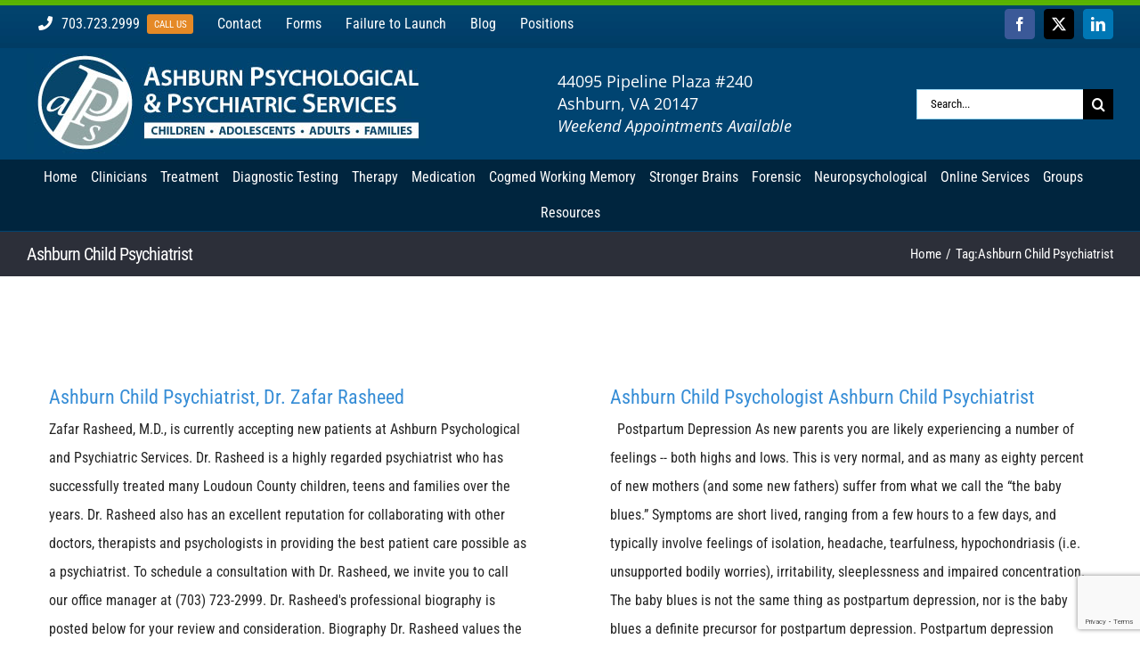

--- FILE ---
content_type: text/html; charset=UTF-8
request_url: https://www.ashburnpsych.com/tag/ashburn-child-psychiatrist/
body_size: 15640
content:
<!DOCTYPE html>
<html class="avada-html-layout-wide avada-html-header-position-top avada-html-is-archive" lang="en" prefix="og: http://ogp.me/ns# fb: http://ogp.me/ns/fb#">
<head>
	<meta http-equiv="X-UA-Compatible" content="IE=edge" />
	<meta http-equiv="Content-Type" content="text/html; charset=utf-8"/>
	<meta name="viewport" content="width=device-width, initial-scale=1" />
	<meta name='robots' content='index, follow, max-image-preview:large, max-snippet:-1, max-video-preview:-1' />

	<!-- This site is optimized with the Yoast SEO plugin v26.5 - https://yoast.com/wordpress/plugins/seo/ -->
	<title>Ashburn Child Psychiatrist Archives - Ashburn Psychological and. Psychiatric Services</title>
	<link rel="canonical" href="https://www.ashburnpsych.com/tag/ashburn-child-psychiatrist/" />
	<meta property="og:locale" content="en_US" />
	<meta property="og:type" content="article" />
	<meta property="og:title" content="Ashburn Child Psychiatrist Archives - Ashburn Psychological and. Psychiatric Services" />
	<meta property="og:url" content="https://www.ashburnpsych.com/tag/ashburn-child-psychiatrist/" />
	<meta property="og:site_name" content="Ashburn Psychological and. Psychiatric Services" />
	<meta name="twitter:card" content="summary_large_image" />
	<meta name="twitter:site" content="@AshburnPsych1" />
	<script type="application/ld+json" class="yoast-schema-graph">{"@context":"https://schema.org","@graph":[{"@type":"CollectionPage","@id":"https://www.ashburnpsych.com/tag/ashburn-child-psychiatrist/","url":"https://www.ashburnpsych.com/tag/ashburn-child-psychiatrist/","name":"Ashburn Child Psychiatrist Archives - Ashburn Psychological and. Psychiatric Services","isPartOf":{"@id":"https://www.ashburnpsych.com/#website"},"breadcrumb":{"@id":"https://www.ashburnpsych.com/tag/ashburn-child-psychiatrist/#breadcrumb"},"inLanguage":"en"},{"@type":"BreadcrumbList","@id":"https://www.ashburnpsych.com/tag/ashburn-child-psychiatrist/#breadcrumb","itemListElement":[{"@type":"ListItem","position":1,"name":"Home","item":"https://www.ashburnpsych.com/"},{"@type":"ListItem","position":2,"name":"Ashburn Child Psychiatrist"}]},{"@type":"WebSite","@id":"https://www.ashburnpsych.com/#website","url":"https://www.ashburnpsych.com/","name":"Ashburn Psychological and. Psychiatric Services","description":"Ashburn Psychiatrics","publisher":{"@id":"https://www.ashburnpsych.com/#organization"},"potentialAction":[{"@type":"SearchAction","target":{"@type":"EntryPoint","urlTemplate":"https://www.ashburnpsych.com/?s={search_term_string}"},"query-input":{"@type":"PropertyValueSpecification","valueRequired":true,"valueName":"search_term_string"}}],"inLanguage":"en"},{"@type":"Organization","@id":"https://www.ashburnpsych.com/#organization","name":"Ashburn Psychological and Psychiatric Services","url":"https://www.ashburnpsych.com/","logo":{"@type":"ImageObject","inLanguage":"en","@id":"https://www.ashburnpsych.com/#/schema/logo/image/","url":"https://www.ashburnpsych.com/wp-content/uploads/2018/01/logo.jpg","contentUrl":"https://www.ashburnpsych.com/wp-content/uploads/2018/01/logo.jpg","width":450,"height":113,"caption":"Ashburn Psychological and Psychiatric Services"},"image":{"@id":"https://www.ashburnpsych.com/#/schema/logo/image/"},"sameAs":["https://www.facebook.com/AshburnPsychiatrist/","https://x.com/AshburnPsych1"]}]}</script>
	<!-- / Yoast SEO plugin. -->


<link rel="alternate" type="application/rss+xml" title="Ashburn Psychological and. Psychiatric Services &raquo; Feed" href="https://www.ashburnpsych.com/feed/" />
<link rel="alternate" type="application/rss+xml" title="Ashburn Psychological and. Psychiatric Services &raquo; Comments Feed" href="https://www.ashburnpsych.com/comments/feed/" />
					<link rel="shortcut icon" href="https://www.ashburnpsych.com/wp-content/uploads/2018/04/aps.jpg" type="image/x-icon" />
		
		
		
				<link rel="alternate" type="application/rss+xml" title="Ashburn Psychological and. Psychiatric Services &raquo; Ashburn Child Psychiatrist Tag Feed" href="https://www.ashburnpsych.com/tag/ashburn-child-psychiatrist/feed/" />
				
		<meta property="og:locale" content="en_US"/>
		<meta property="og:type" content="article"/>
		<meta property="og:site_name" content="Ashburn Psychological and. Psychiatric Services"/>
		<meta property="og:title" content="Ashburn Child Psychiatrist Archives - Ashburn Psychological and. Psychiatric Services"/>
				<meta property="og:url" content="https://www.ashburnpsych.com/ashburn-child-psychiatrist-dr-zafar-rasheed/"/>
																				<meta property="og:image" content="https://www.ashburnpsych.com/wp-content/uploads/2018/01/logo.jpg"/>
		<meta property="og:image:width" content="450"/>
		<meta property="og:image:height" content="113"/>
		<meta property="og:image:type" content="image/jpeg"/>
				<style id='wp-img-auto-sizes-contain-inline-css' type='text/css'>
img:is([sizes=auto i],[sizes^="auto," i]){contain-intrinsic-size:3000px 1500px}
/*# sourceURL=wp-img-auto-sizes-contain-inline-css */
</style>
<link rel='stylesheet' id='layerslider-css' href='https://www.ashburnpsych.com/wp-content/plugins/LayerSlider/assets/static/layerslider/css/layerslider.css?ver=8.1.2' type='text/css' media='all' />
<link rel='stylesheet' id='fusion-dynamic-css-css' href='https://www.ashburnpsych.com/wp-content/uploads/fusion-styles/7e1cb8d4a6f07bd26cb877e0efa94eba.min.css?ver=3.14' type='text/css' media='all' />
<link rel='stylesheet' id='avada-fullwidth-md-css' href='https://www.ashburnpsych.com/wp-content/plugins/fusion-builder/assets/css/media/fullwidth-md.min.css?ver=3.14' type='text/css' media='only screen and (max-width: 1024px)' />
<link rel='stylesheet' id='avada-fullwidth-sm-css' href='https://www.ashburnpsych.com/wp-content/plugins/fusion-builder/assets/css/media/fullwidth-sm.min.css?ver=3.14' type='text/css' media='only screen and (max-width: 640px)' />
<link rel='stylesheet' id='awb-text-path-md-css' href='https://www.ashburnpsych.com/wp-content/plugins/fusion-builder/assets/css/media/awb-text-path-md.min.css?ver=7.14' type='text/css' media='only screen and (max-width: 1024px)' />
<link rel='stylesheet' id='awb-text-path-sm-css' href='https://www.ashburnpsych.com/wp-content/plugins/fusion-builder/assets/css/media/awb-text-path-sm.min.css?ver=7.14' type='text/css' media='only screen and (max-width: 640px)' />
<link rel='stylesheet' id='avada-icon-md-css' href='https://www.ashburnpsych.com/wp-content/plugins/fusion-builder/assets/css/media/icon-md.min.css?ver=3.14' type='text/css' media='only screen and (max-width: 1024px)' />
<link rel='stylesheet' id='avada-icon-sm-css' href='https://www.ashburnpsych.com/wp-content/plugins/fusion-builder/assets/css/media/icon-sm.min.css?ver=3.14' type='text/css' media='only screen and (max-width: 640px)' />
<link rel='stylesheet' id='avada-grid-md-css' href='https://www.ashburnpsych.com/wp-content/plugins/fusion-builder/assets/css/media/grid-md.min.css?ver=7.14' type='text/css' media='only screen and (max-width: 1024px)' />
<link rel='stylesheet' id='avada-grid-sm-css' href='https://www.ashburnpsych.com/wp-content/plugins/fusion-builder/assets/css/media/grid-sm.min.css?ver=7.14' type='text/css' media='only screen and (max-width: 640px)' />
<link rel='stylesheet' id='avada-image-md-css' href='https://www.ashburnpsych.com/wp-content/plugins/fusion-builder/assets/css/media/image-md.min.css?ver=7.14' type='text/css' media='only screen and (max-width: 1024px)' />
<link rel='stylesheet' id='avada-image-sm-css' href='https://www.ashburnpsych.com/wp-content/plugins/fusion-builder/assets/css/media/image-sm.min.css?ver=7.14' type='text/css' media='only screen and (max-width: 640px)' />
<link rel='stylesheet' id='avada-person-md-css' href='https://www.ashburnpsych.com/wp-content/plugins/fusion-builder/assets/css/media/person-md.min.css?ver=7.14' type='text/css' media='only screen and (max-width: 1024px)' />
<link rel='stylesheet' id='avada-person-sm-css' href='https://www.ashburnpsych.com/wp-content/plugins/fusion-builder/assets/css/media/person-sm.min.css?ver=7.14' type='text/css' media='only screen and (max-width: 640px)' />
<link rel='stylesheet' id='avada-section-separator-md-css' href='https://www.ashburnpsych.com/wp-content/plugins/fusion-builder/assets/css/media/section-separator-md.min.css?ver=3.14' type='text/css' media='only screen and (max-width: 1024px)' />
<link rel='stylesheet' id='avada-section-separator-sm-css' href='https://www.ashburnpsych.com/wp-content/plugins/fusion-builder/assets/css/media/section-separator-sm.min.css?ver=3.14' type='text/css' media='only screen and (max-width: 640px)' />
<link rel='stylesheet' id='avada-social-sharing-md-css' href='https://www.ashburnpsych.com/wp-content/plugins/fusion-builder/assets/css/media/social-sharing-md.min.css?ver=7.14' type='text/css' media='only screen and (max-width: 1024px)' />
<link rel='stylesheet' id='avada-social-sharing-sm-css' href='https://www.ashburnpsych.com/wp-content/plugins/fusion-builder/assets/css/media/social-sharing-sm.min.css?ver=7.14' type='text/css' media='only screen and (max-width: 640px)' />
<link rel='stylesheet' id='avada-social-links-md-css' href='https://www.ashburnpsych.com/wp-content/plugins/fusion-builder/assets/css/media/social-links-md.min.css?ver=7.14' type='text/css' media='only screen and (max-width: 1024px)' />
<link rel='stylesheet' id='avada-social-links-sm-css' href='https://www.ashburnpsych.com/wp-content/plugins/fusion-builder/assets/css/media/social-links-sm.min.css?ver=7.14' type='text/css' media='only screen and (max-width: 640px)' />
<link rel='stylesheet' id='avada-tabs-lg-min-css' href='https://www.ashburnpsych.com/wp-content/plugins/fusion-builder/assets/css/media/tabs-lg-min.min.css?ver=7.14' type='text/css' media='only screen and (min-width: 1024px)' />
<link rel='stylesheet' id='avada-tabs-lg-max-css' href='https://www.ashburnpsych.com/wp-content/plugins/fusion-builder/assets/css/media/tabs-lg-max.min.css?ver=7.14' type='text/css' media='only screen and (max-width: 1024px)' />
<link rel='stylesheet' id='avada-tabs-md-css' href='https://www.ashburnpsych.com/wp-content/plugins/fusion-builder/assets/css/media/tabs-md.min.css?ver=7.14' type='text/css' media='only screen and (max-width: 1024px)' />
<link rel='stylesheet' id='avada-tabs-sm-css' href='https://www.ashburnpsych.com/wp-content/plugins/fusion-builder/assets/css/media/tabs-sm.min.css?ver=7.14' type='text/css' media='only screen and (max-width: 640px)' />
<link rel='stylesheet' id='awb-text-md-css' href='https://www.ashburnpsych.com/wp-content/plugins/fusion-builder/assets/css/media/text-md.min.css?ver=3.14' type='text/css' media='only screen and (max-width: 1024px)' />
<link rel='stylesheet' id='awb-text-sm-css' href='https://www.ashburnpsych.com/wp-content/plugins/fusion-builder/assets/css/media/text-sm.min.css?ver=3.14' type='text/css' media='only screen and (max-width: 640px)' />
<link rel='stylesheet' id='awb-title-md-css' href='https://www.ashburnpsych.com/wp-content/plugins/fusion-builder/assets/css/media/title-md.min.css?ver=3.14' type='text/css' media='only screen and (max-width: 1024px)' />
<link rel='stylesheet' id='awb-title-sm-css' href='https://www.ashburnpsych.com/wp-content/plugins/fusion-builder/assets/css/media/title-sm.min.css?ver=3.14' type='text/css' media='only screen and (max-width: 640px)' />
<link rel='stylesheet' id='awb-post-card-image-sm-css' href='https://www.ashburnpsych.com/wp-content/plugins/fusion-builder/assets/css/media/post-card-image-sm.min.css?ver=3.14' type='text/css' media='only screen and (max-width: 640px)' />
<link rel='stylesheet' id='avada-swiper-md-css' href='https://www.ashburnpsych.com/wp-content/plugins/fusion-builder/assets/css/media/swiper-md.min.css?ver=7.14' type='text/css' media='only screen and (max-width: 1024px)' />
<link rel='stylesheet' id='avada-swiper-sm-css' href='https://www.ashburnpsych.com/wp-content/plugins/fusion-builder/assets/css/media/swiper-sm.min.css?ver=7.14' type='text/css' media='only screen and (max-width: 640px)' />
<link rel='stylesheet' id='avada-post-cards-md-css' href='https://www.ashburnpsych.com/wp-content/plugins/fusion-builder/assets/css/media/post-cards-md.min.css?ver=7.14' type='text/css' media='only screen and (max-width: 1024px)' />
<link rel='stylesheet' id='avada-post-cards-sm-css' href='https://www.ashburnpsych.com/wp-content/plugins/fusion-builder/assets/css/media/post-cards-sm.min.css?ver=7.14' type='text/css' media='only screen and (max-width: 640px)' />
<link rel='stylesheet' id='avada-facebook-page-md-css' href='https://www.ashburnpsych.com/wp-content/plugins/fusion-builder/assets/css/media/facebook-page-md.min.css?ver=7.14' type='text/css' media='only screen and (max-width: 1024px)' />
<link rel='stylesheet' id='avada-facebook-page-sm-css' href='https://www.ashburnpsych.com/wp-content/plugins/fusion-builder/assets/css/media/facebook-page-sm.min.css?ver=7.14' type='text/css' media='only screen and (max-width: 640px)' />
<link rel='stylesheet' id='avada-twitter-timeline-md-css' href='https://www.ashburnpsych.com/wp-content/plugins/fusion-builder/assets/css/media/twitter-timeline-md.min.css?ver=7.14' type='text/css' media='only screen and (max-width: 1024px)' />
<link rel='stylesheet' id='avada-twitter-timeline-sm-css' href='https://www.ashburnpsych.com/wp-content/plugins/fusion-builder/assets/css/media/twitter-timeline-sm.min.css?ver=7.14' type='text/css' media='only screen and (max-width: 640px)' />
<link rel='stylesheet' id='avada-flickr-md-css' href='https://www.ashburnpsych.com/wp-content/plugins/fusion-builder/assets/css/media/flickr-md.min.css?ver=7.14' type='text/css' media='only screen and (max-width: 1024px)' />
<link rel='stylesheet' id='avada-flickr-sm-css' href='https://www.ashburnpsych.com/wp-content/plugins/fusion-builder/assets/css/media/flickr-sm.min.css?ver=7.14' type='text/css' media='only screen and (max-width: 640px)' />
<link rel='stylesheet' id='avada-tagcloud-md-css' href='https://www.ashburnpsych.com/wp-content/plugins/fusion-builder/assets/css/media/tagcloud-md.min.css?ver=7.14' type='text/css' media='only screen and (max-width: 1024px)' />
<link rel='stylesheet' id='avada-tagcloud-sm-css' href='https://www.ashburnpsych.com/wp-content/plugins/fusion-builder/assets/css/media/tagcloud-sm.min.css?ver=7.14' type='text/css' media='only screen and (max-width: 640px)' />
<link rel='stylesheet' id='avada-instagram-md-css' href='https://www.ashburnpsych.com/wp-content/plugins/fusion-builder/assets/css/media/instagram-md.min.css?ver=7.14' type='text/css' media='only screen and (max-width: 1024px)' />
<link rel='stylesheet' id='avada-instagram-sm-css' href='https://www.ashburnpsych.com/wp-content/plugins/fusion-builder/assets/css/media/instagram-sm.min.css?ver=7.14' type='text/css' media='only screen and (max-width: 640px)' />
<link rel='stylesheet' id='awb-meta-md-css' href='https://www.ashburnpsych.com/wp-content/plugins/fusion-builder/assets/css/media/meta-md.min.css?ver=7.14' type='text/css' media='only screen and (max-width: 1024px)' />
<link rel='stylesheet' id='awb-meta-sm-css' href='https://www.ashburnpsych.com/wp-content/plugins/fusion-builder/assets/css/media/meta-sm.min.css?ver=7.14' type='text/css' media='only screen and (max-width: 640px)' />
<link rel='stylesheet' id='awb-layout-colums-md-css' href='https://www.ashburnpsych.com/wp-content/plugins/fusion-builder/assets/css/media/layout-columns-md.min.css?ver=3.14' type='text/css' media='only screen and (max-width: 1024px)' />
<link rel='stylesheet' id='awb-layout-colums-sm-css' href='https://www.ashburnpsych.com/wp-content/plugins/fusion-builder/assets/css/media/layout-columns-sm.min.css?ver=3.14' type='text/css' media='only screen and (max-width: 640px)' />
<link rel='stylesheet' id='avada-max-1c-css' href='https://www.ashburnpsych.com/wp-content/themes/Avada/assets/css/media/max-1c.min.css?ver=7.14' type='text/css' media='only screen and (max-width: 640px)' />
<link rel='stylesheet' id='avada-max-2c-css' href='https://www.ashburnpsych.com/wp-content/themes/Avada/assets/css/media/max-2c.min.css?ver=7.14' type='text/css' media='only screen and (max-width: 732px)' />
<link rel='stylesheet' id='avada-min-2c-max-3c-css' href='https://www.ashburnpsych.com/wp-content/themes/Avada/assets/css/media/min-2c-max-3c.min.css?ver=7.14' type='text/css' media='only screen and (min-width: 732px) and (max-width: 824px)' />
<link rel='stylesheet' id='avada-min-3c-max-4c-css' href='https://www.ashburnpsych.com/wp-content/themes/Avada/assets/css/media/min-3c-max-4c.min.css?ver=7.14' type='text/css' media='only screen and (min-width: 824px) and (max-width: 916px)' />
<link rel='stylesheet' id='avada-min-4c-max-5c-css' href='https://www.ashburnpsych.com/wp-content/themes/Avada/assets/css/media/min-4c-max-5c.min.css?ver=7.14' type='text/css' media='only screen and (min-width: 916px) and (max-width: 1008px)' />
<link rel='stylesheet' id='avada-min-5c-max-6c-css' href='https://www.ashburnpsych.com/wp-content/themes/Avada/assets/css/media/min-5c-max-6c.min.css?ver=7.14' type='text/css' media='only screen and (min-width: 1008px) and (max-width: 1100px)' />
<link rel='stylesheet' id='avada-min-shbp-css' href='https://www.ashburnpsych.com/wp-content/themes/Avada/assets/css/media/min-shbp.min.css?ver=7.14' type='text/css' media='only screen and (min-width: 1151px)' />
<link rel='stylesheet' id='avada-min-shbp-header-legacy-css' href='https://www.ashburnpsych.com/wp-content/themes/Avada/assets/css/media/min-shbp-header-legacy.min.css?ver=7.14' type='text/css' media='only screen and (min-width: 1151px)' />
<link rel='stylesheet' id='avada-max-shbp-css' href='https://www.ashburnpsych.com/wp-content/themes/Avada/assets/css/media/max-shbp.min.css?ver=7.14' type='text/css' media='only screen and (max-width: 1150px)' />
<link rel='stylesheet' id='avada-max-shbp-header-legacy-css' href='https://www.ashburnpsych.com/wp-content/themes/Avada/assets/css/media/max-shbp-header-legacy.min.css?ver=7.14' type='text/css' media='only screen and (max-width: 1150px)' />
<link rel='stylesheet' id='avada-max-sh-shbp-css' href='https://www.ashburnpsych.com/wp-content/themes/Avada/assets/css/media/max-sh-shbp.min.css?ver=7.14' type='text/css' media='only screen and (max-width: 1150px)' />
<link rel='stylesheet' id='avada-max-sh-shbp-header-legacy-css' href='https://www.ashburnpsych.com/wp-content/themes/Avada/assets/css/media/max-sh-shbp-header-legacy.min.css?ver=7.14' type='text/css' media='only screen and (max-width: 1150px)' />
<link rel='stylesheet' id='avada-min-768-max-1024-p-css' href='https://www.ashburnpsych.com/wp-content/themes/Avada/assets/css/media/min-768-max-1024-p.min.css?ver=7.14' type='text/css' media='only screen and (min-device-width: 768px) and (max-device-width: 1024px) and (orientation: portrait)' />
<link rel='stylesheet' id='avada-min-768-max-1024-p-header-legacy-css' href='https://www.ashburnpsych.com/wp-content/themes/Avada/assets/css/media/min-768-max-1024-p-header-legacy.min.css?ver=7.14' type='text/css' media='only screen and (min-device-width: 768px) and (max-device-width: 1024px) and (orientation: portrait)' />
<link rel='stylesheet' id='avada-min-768-max-1024-l-css' href='https://www.ashburnpsych.com/wp-content/themes/Avada/assets/css/media/min-768-max-1024-l.min.css?ver=7.14' type='text/css' media='only screen and (min-device-width: 768px) and (max-device-width: 1024px) and (orientation: landscape)' />
<link rel='stylesheet' id='avada-min-768-max-1024-l-header-legacy-css' href='https://www.ashburnpsych.com/wp-content/themes/Avada/assets/css/media/min-768-max-1024-l-header-legacy.min.css?ver=7.14' type='text/css' media='only screen and (min-device-width: 768px) and (max-device-width: 1024px) and (orientation: landscape)' />
<link rel='stylesheet' id='avada-max-sh-cbp-css' href='https://www.ashburnpsych.com/wp-content/themes/Avada/assets/css/media/max-sh-cbp.min.css?ver=7.14' type='text/css' media='only screen and (max-width: 1000px)' />
<link rel='stylesheet' id='avada-max-sh-sbp-css' href='https://www.ashburnpsych.com/wp-content/themes/Avada/assets/css/media/max-sh-sbp.min.css?ver=7.14' type='text/css' media='only screen and (max-width: 800px)' />
<link rel='stylesheet' id='avada-max-sh-640-css' href='https://www.ashburnpsych.com/wp-content/themes/Avada/assets/css/media/max-sh-640.min.css?ver=7.14' type='text/css' media='only screen and (max-width: 640px)' />
<link rel='stylesheet' id='avada-max-shbp-18-css' href='https://www.ashburnpsych.com/wp-content/themes/Avada/assets/css/media/max-shbp-18.min.css?ver=7.14' type='text/css' media='only screen and (max-width: 1132px)' />
<link rel='stylesheet' id='avada-max-shbp-32-css' href='https://www.ashburnpsych.com/wp-content/themes/Avada/assets/css/media/max-shbp-32.min.css?ver=7.14' type='text/css' media='only screen and (max-width: 1118px)' />
<link rel='stylesheet' id='avada-min-sh-cbp-css' href='https://www.ashburnpsych.com/wp-content/themes/Avada/assets/css/media/min-sh-cbp.min.css?ver=7.14' type='text/css' media='only screen and (min-width: 1000px)' />
<link rel='stylesheet' id='avada-max-640-css' href='https://www.ashburnpsych.com/wp-content/themes/Avada/assets/css/media/max-640.min.css?ver=7.14' type='text/css' media='only screen and (max-device-width: 640px)' />
<link rel='stylesheet' id='avada-max-main-css' href='https://www.ashburnpsych.com/wp-content/themes/Avada/assets/css/media/max-main.min.css?ver=7.14' type='text/css' media='only screen and (max-width: 1100px)' />
<link rel='stylesheet' id='avada-max-cbp-css' href='https://www.ashburnpsych.com/wp-content/themes/Avada/assets/css/media/max-cbp.min.css?ver=7.14' type='text/css' media='only screen and (max-width: 1000px)' />
<link rel='stylesheet' id='avada-max-sh-cbp-cf7-css' href='https://www.ashburnpsych.com/wp-content/themes/Avada/assets/css/media/max-sh-cbp-cf7.min.css?ver=7.14' type='text/css' media='only screen and (max-width: 1000px)' />
<link rel='stylesheet' id='avada-max-640-sliders-css' href='https://www.ashburnpsych.com/wp-content/themes/Avada/assets/css/media/max-640-sliders.min.css?ver=7.14' type='text/css' media='only screen and (max-device-width: 640px)' />
<link rel='stylesheet' id='avada-max-sh-cbp-sliders-css' href='https://www.ashburnpsych.com/wp-content/themes/Avada/assets/css/media/max-sh-cbp-sliders.min.css?ver=7.14' type='text/css' media='only screen and (max-width: 1000px)' />
<link rel='stylesheet' id='avada-max-sh-cbp-eslider-css' href='https://www.ashburnpsych.com/wp-content/themes/Avada/assets/css/media/max-sh-cbp-eslider.min.css?ver=7.14' type='text/css' media='only screen and (max-width: 1000px)' />
<link rel='stylesheet' id='fb-max-sh-cbp-css' href='https://www.ashburnpsych.com/wp-content/plugins/fusion-builder/assets/css/media/max-sh-cbp.min.css?ver=3.14' type='text/css' media='only screen and (max-width: 1000px)' />
<link rel='stylesheet' id='fb-min-768-max-1024-p-css' href='https://www.ashburnpsych.com/wp-content/plugins/fusion-builder/assets/css/media/min-768-max-1024-p.min.css?ver=3.14' type='text/css' media='only screen and (min-device-width: 768px) and (max-device-width: 1024px) and (orientation: portrait)' />
<link rel='stylesheet' id='fb-max-640-css' href='https://www.ashburnpsych.com/wp-content/plugins/fusion-builder/assets/css/media/max-640.min.css?ver=3.14' type='text/css' media='only screen and (max-device-width: 640px)' />
<link rel='stylesheet' id='fb-max-1c-css' href='https://www.ashburnpsych.com/wp-content/plugins/fusion-builder/assets/css/media/max-1c.css?ver=3.14' type='text/css' media='only screen and (max-width: 640px)' />
<link rel='stylesheet' id='fb-max-2c-css' href='https://www.ashburnpsych.com/wp-content/plugins/fusion-builder/assets/css/media/max-2c.css?ver=3.14' type='text/css' media='only screen and (max-width: 732px)' />
<link rel='stylesheet' id='fb-min-2c-max-3c-css' href='https://www.ashburnpsych.com/wp-content/plugins/fusion-builder/assets/css/media/min-2c-max-3c.css?ver=3.14' type='text/css' media='only screen and (min-width: 732px) and (max-width: 824px)' />
<link rel='stylesheet' id='fb-min-3c-max-4c-css' href='https://www.ashburnpsych.com/wp-content/plugins/fusion-builder/assets/css/media/min-3c-max-4c.css?ver=3.14' type='text/css' media='only screen and (min-width: 824px) and (max-width: 916px)' />
<link rel='stylesheet' id='fb-min-4c-max-5c-css' href='https://www.ashburnpsych.com/wp-content/plugins/fusion-builder/assets/css/media/min-4c-max-5c.css?ver=3.14' type='text/css' media='only screen and (min-width: 916px) and (max-width: 1008px)' />
<link rel='stylesheet' id='fb-min-5c-max-6c-css' href='https://www.ashburnpsych.com/wp-content/plugins/fusion-builder/assets/css/media/min-5c-max-6c.css?ver=3.14' type='text/css' media='only screen and (min-width: 1008px) and (max-width: 1100px)' />
<link rel='stylesheet' id='avada-off-canvas-md-css' href='https://www.ashburnpsych.com/wp-content/plugins/fusion-builder/assets/css/media/off-canvas-md.min.css?ver=7.14' type='text/css' media='only screen and (max-width: 1024px)' />
<link rel='stylesheet' id='avada-off-canvas-sm-css' href='https://www.ashburnpsych.com/wp-content/plugins/fusion-builder/assets/css/media/off-canvas-sm.min.css?ver=7.14' type='text/css' media='only screen and (max-width: 640px)' />
<script type="text/javascript" src="https://www.ashburnpsych.com/wp-includes/js/jquery/jquery.min.js?ver=3.7.1" id="jquery-core-js"></script>
<script type="text/javascript" id="layerslider-utils-js-extra">
/* <![CDATA[ */
var LS_Meta = {"v":"8.1.2","fixGSAP":"1"};
//# sourceURL=layerslider-utils-js-extra
/* ]]> */
</script>
<script type="text/javascript" src="https://www.ashburnpsych.com/wp-content/plugins/LayerSlider/assets/static/layerslider/js/layerslider.utils.js?ver=8.1.2" id="layerslider-utils-js"></script>
<script type="text/javascript" src="https://www.ashburnpsych.com/wp-content/plugins/LayerSlider/assets/static/layerslider/js/layerslider.kreaturamedia.jquery.js?ver=8.1.2" id="layerslider-js"></script>
<script type="text/javascript" src="https://www.ashburnpsych.com/wp-content/plugins/LayerSlider/assets/static/layerslider/js/layerslider.transitions.js?ver=8.1.2" id="layerslider-transitions-js"></script>
<meta name="generator" content="Powered by LayerSlider 8.1.2 - Build Heros, Sliders, and Popups. Create Animations and Beautiful, Rich Web Content as Easy as Never Before on WordPress." />
<!-- LayerSlider updates and docs at: https://layerslider.com -->
<link rel="https://api.w.org/" href="https://www.ashburnpsych.com/wp-json/" /><link rel="alternate" title="JSON" type="application/json" href="https://www.ashburnpsych.com/wp-json/wp/v2/tags/356" /><link rel="EditURI" type="application/rsd+xml" title="RSD" href="https://www.ashburnpsych.com/xmlrpc.php?rsd" />
<meta name="generator" content="WordPress 6.9" />
<link rel="preload" href="https://www.ashburnpsych.com/wp-content/themes/Avada/includes/lib/assets/fonts/icomoon/awb-icons.woff" as="font" type="font/woff" crossorigin><link rel="preload" href="//www.ashburnpsych.com/wp-content/themes/Avada/includes/lib/assets/fonts/fontawesome/webfonts/fa-brands-400.woff2" as="font" type="font/woff2" crossorigin><link rel="preload" href="//www.ashburnpsych.com/wp-content/themes/Avada/includes/lib/assets/fonts/fontawesome/webfonts/fa-regular-400.woff2" as="font" type="font/woff2" crossorigin><link rel="preload" href="//www.ashburnpsych.com/wp-content/themes/Avada/includes/lib/assets/fonts/fontawesome/webfonts/fa-solid-900.woff2" as="font" type="font/woff2" crossorigin><link rel="preload" href="https://fonts.gstatic.com/s/opensans/v44/memSYaGs126MiZpBA-UvWbX2vVnXBbObj2OVZyOOSr4dVJWUgsjZ0B4gaVI.woff2" as="font" type="font/woff2" crossorigin><link rel="preload" href="https://fonts.gstatic.com/s/roboto/v50/KFO7CnqEu92Fr1ME7kSn66aGLdTylUAMa3yUBA.woff2" as="font" type="font/woff2" crossorigin><link rel="preload" href="https://fonts.gstatic.com/s/robotocondensed/v31/ieVl2ZhZI2eCN5jzbjEETS9weq8-19K7DQ.woff2" as="font" type="font/woff2" crossorigin><style type="text/css" id="css-fb-visibility">@media screen and (max-width: 640px){.fusion-no-small-visibility{display:none !important;}body .sm-text-align-center{text-align:center !important;}body .sm-text-align-left{text-align:left !important;}body .sm-text-align-right{text-align:right !important;}body .sm-text-align-justify{text-align:justify !important;}body .sm-flex-align-center{justify-content:center !important;}body .sm-flex-align-flex-start{justify-content:flex-start !important;}body .sm-flex-align-flex-end{justify-content:flex-end !important;}body .sm-mx-auto{margin-left:auto !important;margin-right:auto !important;}body .sm-ml-auto{margin-left:auto !important;}body .sm-mr-auto{margin-right:auto !important;}body .fusion-absolute-position-small{position:absolute;top:auto;width:100%;}.awb-sticky.awb-sticky-small{ position: sticky; top: var(--awb-sticky-offset,0); }}@media screen and (min-width: 641px) and (max-width: 1024px){.fusion-no-medium-visibility{display:none !important;}body .md-text-align-center{text-align:center !important;}body .md-text-align-left{text-align:left !important;}body .md-text-align-right{text-align:right !important;}body .md-text-align-justify{text-align:justify !important;}body .md-flex-align-center{justify-content:center !important;}body .md-flex-align-flex-start{justify-content:flex-start !important;}body .md-flex-align-flex-end{justify-content:flex-end !important;}body .md-mx-auto{margin-left:auto !important;margin-right:auto !important;}body .md-ml-auto{margin-left:auto !important;}body .md-mr-auto{margin-right:auto !important;}body .fusion-absolute-position-medium{position:absolute;top:auto;width:100%;}.awb-sticky.awb-sticky-medium{ position: sticky; top: var(--awb-sticky-offset,0); }}@media screen and (min-width: 1025px){.fusion-no-large-visibility{display:none !important;}body .lg-text-align-center{text-align:center !important;}body .lg-text-align-left{text-align:left !important;}body .lg-text-align-right{text-align:right !important;}body .lg-text-align-justify{text-align:justify !important;}body .lg-flex-align-center{justify-content:center !important;}body .lg-flex-align-flex-start{justify-content:flex-start !important;}body .lg-flex-align-flex-end{justify-content:flex-end !important;}body .lg-mx-auto{margin-left:auto !important;margin-right:auto !important;}body .lg-ml-auto{margin-left:auto !important;}body .lg-mr-auto{margin-right:auto !important;}body .fusion-absolute-position-large{position:absolute;top:auto;width:100%;}.awb-sticky.awb-sticky-large{ position: sticky; top: var(--awb-sticky-offset,0); }}</style>		<script type="text/javascript">
			var doc = document.documentElement;
			doc.setAttribute( 'data-useragent', navigator.userAgent );
		</script>
		<!-- Global site tag (gtag.js) - Google Analytics -->
<script async src="https://www.googletagmanager.com/gtag/js?id=UA-118807762-1"></script>
<script>
  window.dataLayer = window.dataLayer || [];
  function gtag(){dataLayer.push(arguments);}
  gtag('js', new Date());

  gtag('config', 'UA-118807762-1');
</script>
<script type="application/ld+json">
{ "@context" : "http://schema.org",
  "@type" : "Organization",
  "name" : "Ashburn Psychological and Psychiatric Services",
  "url" : "https://www.ashburnpsych.com/",
  "sameAs" : [ "https://www.facebook.com/AshburnPsychiatrist",
"https://twitter.com/AshburnPsych1",
    "https://www.linkedin.com/company/ashburn-psychological-and-psychiatric-services"] 
}
</script>
	<style id='global-styles-inline-css' type='text/css'>
:root{--wp--preset--aspect-ratio--square: 1;--wp--preset--aspect-ratio--4-3: 4/3;--wp--preset--aspect-ratio--3-4: 3/4;--wp--preset--aspect-ratio--3-2: 3/2;--wp--preset--aspect-ratio--2-3: 2/3;--wp--preset--aspect-ratio--16-9: 16/9;--wp--preset--aspect-ratio--9-16: 9/16;--wp--preset--color--black: #000000;--wp--preset--color--cyan-bluish-gray: #abb8c3;--wp--preset--color--white: #ffffff;--wp--preset--color--pale-pink: #f78da7;--wp--preset--color--vivid-red: #cf2e2e;--wp--preset--color--luminous-vivid-orange: #ff6900;--wp--preset--color--luminous-vivid-amber: #fcb900;--wp--preset--color--light-green-cyan: #7bdcb5;--wp--preset--color--vivid-green-cyan: #00d084;--wp--preset--color--pale-cyan-blue: #8ed1fc;--wp--preset--color--vivid-cyan-blue: #0693e3;--wp--preset--color--vivid-purple: #9b51e0;--wp--preset--color--awb-color-1: rgba(255,255,255,1);--wp--preset--color--awb-color-2: rgba(250,249,248,1);--wp--preset--color--awb-color-3: rgba(231,228,226,1);--wp--preset--color--awb-color-4: rgba(240,154,62,1);--wp--preset--color--awb-color-5: rgba(32,77,119,1);--wp--preset--color--awb-color-6: rgba(51,60,78,1);--wp--preset--color--awb-color-7: rgba(0,68,113,1);--wp--preset--color--awb-color-8: rgba(51,51,51,1);--wp--preset--color--awb-color-custom-10: rgba(126,136,144,1);--wp--preset--color--awb-color-custom-11: rgba(3,169,244,1);--wp--preset--color--awb-color-custom-12: rgba(233,168,37,1);--wp--preset--color--awb-color-custom-13: rgba(0,0,0,1);--wp--preset--color--awb-color-custom-14: rgba(190,194,204,1);--wp--preset--color--awb-color-custom-15: rgba(242,241,240,0.8);--wp--preset--color--awb-color-custom-16: rgba(242,241,240,1);--wp--preset--color--awb-color-custom-17: rgba(54,141,214,1);--wp--preset--color--awb-color-custom-18: rgba(35,35,35,1);--wp--preset--gradient--vivid-cyan-blue-to-vivid-purple: linear-gradient(135deg,rgb(6,147,227) 0%,rgb(155,81,224) 100%);--wp--preset--gradient--light-green-cyan-to-vivid-green-cyan: linear-gradient(135deg,rgb(122,220,180) 0%,rgb(0,208,130) 100%);--wp--preset--gradient--luminous-vivid-amber-to-luminous-vivid-orange: linear-gradient(135deg,rgb(252,185,0) 0%,rgb(255,105,0) 100%);--wp--preset--gradient--luminous-vivid-orange-to-vivid-red: linear-gradient(135deg,rgb(255,105,0) 0%,rgb(207,46,46) 100%);--wp--preset--gradient--very-light-gray-to-cyan-bluish-gray: linear-gradient(135deg,rgb(238,238,238) 0%,rgb(169,184,195) 100%);--wp--preset--gradient--cool-to-warm-spectrum: linear-gradient(135deg,rgb(74,234,220) 0%,rgb(151,120,209) 20%,rgb(207,42,186) 40%,rgb(238,44,130) 60%,rgb(251,105,98) 80%,rgb(254,248,76) 100%);--wp--preset--gradient--blush-light-purple: linear-gradient(135deg,rgb(255,206,236) 0%,rgb(152,150,240) 100%);--wp--preset--gradient--blush-bordeaux: linear-gradient(135deg,rgb(254,205,165) 0%,rgb(254,45,45) 50%,rgb(107,0,62) 100%);--wp--preset--gradient--luminous-dusk: linear-gradient(135deg,rgb(255,203,112) 0%,rgb(199,81,192) 50%,rgb(65,88,208) 100%);--wp--preset--gradient--pale-ocean: linear-gradient(135deg,rgb(255,245,203) 0%,rgb(182,227,212) 50%,rgb(51,167,181) 100%);--wp--preset--gradient--electric-grass: linear-gradient(135deg,rgb(202,248,128) 0%,rgb(113,206,126) 100%);--wp--preset--gradient--midnight: linear-gradient(135deg,rgb(2,3,129) 0%,rgb(40,116,252) 100%);--wp--preset--font-size--small: 12px;--wp--preset--font-size--medium: 20px;--wp--preset--font-size--large: 24px;--wp--preset--font-size--x-large: 42px;--wp--preset--font-size--normal: 16px;--wp--preset--font-size--xlarge: 32px;--wp--preset--font-size--huge: 48px;--wp--preset--spacing--20: 0.44rem;--wp--preset--spacing--30: 0.67rem;--wp--preset--spacing--40: 1rem;--wp--preset--spacing--50: 1.5rem;--wp--preset--spacing--60: 2.25rem;--wp--preset--spacing--70: 3.38rem;--wp--preset--spacing--80: 5.06rem;--wp--preset--shadow--natural: 6px 6px 9px rgba(0, 0, 0, 0.2);--wp--preset--shadow--deep: 12px 12px 50px rgba(0, 0, 0, 0.4);--wp--preset--shadow--sharp: 6px 6px 0px rgba(0, 0, 0, 0.2);--wp--preset--shadow--outlined: 6px 6px 0px -3px rgb(255, 255, 255), 6px 6px rgb(0, 0, 0);--wp--preset--shadow--crisp: 6px 6px 0px rgb(0, 0, 0);}:where(.is-layout-flex){gap: 0.5em;}:where(.is-layout-grid){gap: 0.5em;}body .is-layout-flex{display: flex;}.is-layout-flex{flex-wrap: wrap;align-items: center;}.is-layout-flex > :is(*, div){margin: 0;}body .is-layout-grid{display: grid;}.is-layout-grid > :is(*, div){margin: 0;}:where(.wp-block-columns.is-layout-flex){gap: 2em;}:where(.wp-block-columns.is-layout-grid){gap: 2em;}:where(.wp-block-post-template.is-layout-flex){gap: 1.25em;}:where(.wp-block-post-template.is-layout-grid){gap: 1.25em;}.has-black-color{color: var(--wp--preset--color--black) !important;}.has-cyan-bluish-gray-color{color: var(--wp--preset--color--cyan-bluish-gray) !important;}.has-white-color{color: var(--wp--preset--color--white) !important;}.has-pale-pink-color{color: var(--wp--preset--color--pale-pink) !important;}.has-vivid-red-color{color: var(--wp--preset--color--vivid-red) !important;}.has-luminous-vivid-orange-color{color: var(--wp--preset--color--luminous-vivid-orange) !important;}.has-luminous-vivid-amber-color{color: var(--wp--preset--color--luminous-vivid-amber) !important;}.has-light-green-cyan-color{color: var(--wp--preset--color--light-green-cyan) !important;}.has-vivid-green-cyan-color{color: var(--wp--preset--color--vivid-green-cyan) !important;}.has-pale-cyan-blue-color{color: var(--wp--preset--color--pale-cyan-blue) !important;}.has-vivid-cyan-blue-color{color: var(--wp--preset--color--vivid-cyan-blue) !important;}.has-vivid-purple-color{color: var(--wp--preset--color--vivid-purple) !important;}.has-black-background-color{background-color: var(--wp--preset--color--black) !important;}.has-cyan-bluish-gray-background-color{background-color: var(--wp--preset--color--cyan-bluish-gray) !important;}.has-white-background-color{background-color: var(--wp--preset--color--white) !important;}.has-pale-pink-background-color{background-color: var(--wp--preset--color--pale-pink) !important;}.has-vivid-red-background-color{background-color: var(--wp--preset--color--vivid-red) !important;}.has-luminous-vivid-orange-background-color{background-color: var(--wp--preset--color--luminous-vivid-orange) !important;}.has-luminous-vivid-amber-background-color{background-color: var(--wp--preset--color--luminous-vivid-amber) !important;}.has-light-green-cyan-background-color{background-color: var(--wp--preset--color--light-green-cyan) !important;}.has-vivid-green-cyan-background-color{background-color: var(--wp--preset--color--vivid-green-cyan) !important;}.has-pale-cyan-blue-background-color{background-color: var(--wp--preset--color--pale-cyan-blue) !important;}.has-vivid-cyan-blue-background-color{background-color: var(--wp--preset--color--vivid-cyan-blue) !important;}.has-vivid-purple-background-color{background-color: var(--wp--preset--color--vivid-purple) !important;}.has-black-border-color{border-color: var(--wp--preset--color--black) !important;}.has-cyan-bluish-gray-border-color{border-color: var(--wp--preset--color--cyan-bluish-gray) !important;}.has-white-border-color{border-color: var(--wp--preset--color--white) !important;}.has-pale-pink-border-color{border-color: var(--wp--preset--color--pale-pink) !important;}.has-vivid-red-border-color{border-color: var(--wp--preset--color--vivid-red) !important;}.has-luminous-vivid-orange-border-color{border-color: var(--wp--preset--color--luminous-vivid-orange) !important;}.has-luminous-vivid-amber-border-color{border-color: var(--wp--preset--color--luminous-vivid-amber) !important;}.has-light-green-cyan-border-color{border-color: var(--wp--preset--color--light-green-cyan) !important;}.has-vivid-green-cyan-border-color{border-color: var(--wp--preset--color--vivid-green-cyan) !important;}.has-pale-cyan-blue-border-color{border-color: var(--wp--preset--color--pale-cyan-blue) !important;}.has-vivid-cyan-blue-border-color{border-color: var(--wp--preset--color--vivid-cyan-blue) !important;}.has-vivid-purple-border-color{border-color: var(--wp--preset--color--vivid-purple) !important;}.has-vivid-cyan-blue-to-vivid-purple-gradient-background{background: var(--wp--preset--gradient--vivid-cyan-blue-to-vivid-purple) !important;}.has-light-green-cyan-to-vivid-green-cyan-gradient-background{background: var(--wp--preset--gradient--light-green-cyan-to-vivid-green-cyan) !important;}.has-luminous-vivid-amber-to-luminous-vivid-orange-gradient-background{background: var(--wp--preset--gradient--luminous-vivid-amber-to-luminous-vivid-orange) !important;}.has-luminous-vivid-orange-to-vivid-red-gradient-background{background: var(--wp--preset--gradient--luminous-vivid-orange-to-vivid-red) !important;}.has-very-light-gray-to-cyan-bluish-gray-gradient-background{background: var(--wp--preset--gradient--very-light-gray-to-cyan-bluish-gray) !important;}.has-cool-to-warm-spectrum-gradient-background{background: var(--wp--preset--gradient--cool-to-warm-spectrum) !important;}.has-blush-light-purple-gradient-background{background: var(--wp--preset--gradient--blush-light-purple) !important;}.has-blush-bordeaux-gradient-background{background: var(--wp--preset--gradient--blush-bordeaux) !important;}.has-luminous-dusk-gradient-background{background: var(--wp--preset--gradient--luminous-dusk) !important;}.has-pale-ocean-gradient-background{background: var(--wp--preset--gradient--pale-ocean) !important;}.has-electric-grass-gradient-background{background: var(--wp--preset--gradient--electric-grass) !important;}.has-midnight-gradient-background{background: var(--wp--preset--gradient--midnight) !important;}.has-small-font-size{font-size: var(--wp--preset--font-size--small) !important;}.has-medium-font-size{font-size: var(--wp--preset--font-size--medium) !important;}.has-large-font-size{font-size: var(--wp--preset--font-size--large) !important;}.has-x-large-font-size{font-size: var(--wp--preset--font-size--x-large) !important;}
/*# sourceURL=global-styles-inline-css */
</style>
</head>

<body class="archive tag tag-ashburn-child-psychiatrist tag-356 wp-theme-Avada wp-child-theme-Avada-Child-Theme fusion-image-hovers fusion-pagination-sizing fusion-button_type-flat fusion-button_span-no fusion-button_gradient-linear avada-image-rollover-circle-no avada-image-rollover-yes avada-image-rollover-direction-fade fusion-has-button-gradient fusion-body ltr fusion-sticky-header no-tablet-sticky-header no-mobile-sticky-header no-mobile-slidingbar avada-has-rev-slider-styles fusion-disable-outline fusion-sub-menu-fade mobile-logo-pos-left layout-wide-mode avada-has-boxed-modal-shadow-none layout-scroll-offset-full avada-has-zero-margin-offset-top fusion-top-header menu-text-align-center mobile-menu-design-modern fusion-hide-pagination-text fusion-header-layout-v4 avada-responsive avada-footer-fx-none avada-menu-highlight-style-bar fusion-search-form-classic fusion-main-menu-search-dropdown fusion-avatar-square avada-dropdown-styles avada-blog-layout-large avada-blog-archive-layout-grid avada-header-shadow-no avada-menu-icon-position-left avada-has-megamenu-shadow avada-has-mainmenu-dropdown-divider avada-has-pagetitle-bg-full avada-has-mobile-menu-search avada-has-titlebar-bar_and_content avada-social-full-transparent avada-has-transparent-timeline_color avada-has-pagination-padding avada-flyout-menu-direction-top avada-ec-views-v1" data-awb-post-id="771">
		<a class="skip-link screen-reader-text" href="#content">Skip to content</a>

	<div id="boxed-wrapper">
		
		<div id="wrapper" class="fusion-wrapper">
			<div id="home" style="position:relative;top:-1px;"></div>
							
					
			<header class="fusion-header-wrapper">
				<div class="fusion-header-v4 fusion-logo-alignment fusion-logo-left fusion-sticky-menu- fusion-sticky-logo-1 fusion-mobile-logo-1 fusion-sticky-menu-and-logo fusion-header-menu-align-center fusion-mobile-menu-design-modern">
					
<div class="fusion-secondary-header">
	<div class="fusion-row">
					<div class="fusion-alignleft">
				<nav class="fusion-secondary-menu" role="navigation" aria-label="Secondary Menu"><ul id="menu-university-top-secondary-menu" class="menu"><li  id="menu-item-1204"  class="menu-item menu-item-type-custom menu-item-object-custom menu-item-1204"  data-item-id="1204"><a  href="tel:1.703.723.2999" class="fusion-flex-link fusion-bar-highlight fusion-has-highlight-label"><span class="fusion-megamenu-icon"><i class="glyphicon  fa fa-phone" aria-hidden="true"></i></span><span class="menu-text">703.723.2999<span class="fusion-menu-highlight-label" style="background-color:#e58926;color:#ffffff;">CALL US</span></span></a></li><li  id="menu-item-2516"  class="menu-item menu-item-type-custom menu-item-object-custom menu-item-2516"  data-item-id="2516"><a  href="http://www.ashburnpsych.com/contact/" class="fusion-bar-highlight"><span class="menu-text">Contact</span></a></li><li  id="menu-item-2072"  class="menu-item menu-item-type-post_type menu-item-object-page menu-item-2072"  data-item-id="2072"><a  href="https://www.ashburnpsych.com/directions/patient-documents/" class="fusion-bar-highlight"><span class="menu-text">Forms</span></a></li><li  id="menu-item-13432"  class="menu-item menu-item-type-post_type menu-item-object-page menu-item-13432"  data-item-id="13432"><a  href="https://www.ashburnpsych.com/failure-to-launch/" class="fusion-bar-highlight"><span class="menu-text">Failure to Launch</span></a></li><li  id="menu-item-2717"  class="menu-item menu-item-type-post_type menu-item-object-page menu-item-2717"  data-item-id="2717"><a  href="https://www.ashburnpsych.com/blog/" class="fusion-bar-highlight"><span class="menu-text">Blog</span></a></li><li  id="menu-item-5343"  class="menu-item menu-item-type-post_type menu-item-object-page menu-item-5343"  data-item-id="5343"><a  href="https://www.ashburnpsych.com/positions/" class="fusion-bar-highlight"><span class="menu-text">Positions</span></a></li></ul></nav><nav class="fusion-mobile-nav-holder fusion-mobile-menu-text-align-left" aria-label="Secondary Mobile Menu"></nav>			</div>
							<div class="fusion-alignright">
				<div class="fusion-social-links-header"><div class="fusion-social-networks boxed-icons"><div class="fusion-social-networks-wrapper"><a  class="fusion-social-network-icon fusion-tooltip fusion-facebook awb-icon-facebook" style="color:#ffffff;background-color:#3b5998;border-color:#3b5998;" data-placement="bottom" data-title="Facebook" data-toggle="tooltip" title="Facebook" href="https://www.facebook.com/AshburnPsychiatrist/" target="_blank" rel="noreferrer"><span class="screen-reader-text">Facebook</span></a><a  class="fusion-social-network-icon fusion-tooltip fusion-twitter awb-icon-twitter" style="color:#ffffff;background-color:#000000;border-color:#000000;" data-placement="bottom" data-title="X" data-toggle="tooltip" title="X" href="https://twitter.com/AshburnPsych1" target="_blank" rel="noopener noreferrer"><span class="screen-reader-text">X</span></a><a  class="fusion-social-network-icon fusion-tooltip fusion-linkedin awb-icon-linkedin" style="color:#ffffff;background-color:#0077b5;border-color:#0077b5;" data-placement="bottom" data-title="LinkedIn" data-toggle="tooltip" title="LinkedIn" href="https://www.linkedin.com/company/ashburn-psychological-and-psychiatric-services" target="_blank" rel="noopener noreferrer"><span class="screen-reader-text">LinkedIn</span></a></div></div></div>			</div>
			</div>
</div>
<div class="fusion-header-sticky-height"></div>
<div class="fusion-sticky-header-wrapper"> <!-- start fusion sticky header wrapper -->
	<div class="fusion-header">
		<div class="fusion-row">
							<div class="fusion-logo" data-margin-top="0px" data-margin-bottom="0px" data-margin-left="0px" data-margin-right="0px">
			<a class="fusion-logo-link"  href="https://www.ashburnpsych.com/" >

						<!-- standard logo -->
			<img src="https://www.ashburnpsych.com/wp-content/uploads/2018/01/logo.jpg" srcset="https://www.ashburnpsych.com/wp-content/uploads/2018/01/logo.jpg 1x" width="450" height="113" alt="Ashburn Psychological and. Psychiatric Services Logo" data-retina_logo_url="" class="fusion-standard-logo" />

											<!-- mobile logo -->
				<img src="https://www.ashburnpsych.com/wp-content/uploads/2018/01/logo.jpg" srcset="https://www.ashburnpsych.com/wp-content/uploads/2018/01/logo.jpg 1x" width="450" height="113" alt="Ashburn Psychological and. Psychiatric Services Logo" data-retina_logo_url="" class="fusion-mobile-logo" />
			
											<!-- sticky header logo -->
				<img src="https://www.ashburnpsych.com/wp-content/uploads/2018/01/logo.jpg" srcset="https://www.ashburnpsych.com/wp-content/uploads/2018/01/logo.jpg 1x" width="450" height="113" alt="Ashburn Psychological and. Psychiatric Services Logo" data-retina_logo_url="" class="fusion-sticky-logo" />
					</a>
		
<div class="fusion-header-content-3-wrapper">
			<h3 class="fusion-header-tagline">
			44095 Pipeline Plaza #240<br/>
Ashburn, VA 20147 <br/>
<em>Weekend Appointments Available</em>		</h3>
		<div class="fusion-secondary-menu-search">
					<form role="search" class="searchform fusion-search-form  fusion-search-form-classic" method="get" action="https://www.ashburnpsych.com/">
			<div class="fusion-search-form-content">

				
				<div class="fusion-search-field search-field">
					<label><span class="screen-reader-text">Search for:</span>
													<input type="search" value="" name="s" class="s" placeholder="Search..." required aria-required="true" aria-label="Search..."/>
											</label>
				</div>
				<div class="fusion-search-button search-button">
					<input type="submit" class="fusion-search-submit searchsubmit" aria-label="Search" value="&#xf002;" />
									</div>

				
			</div>


			
		</form>
				</div>
	</div>
</div>
								<div class="fusion-mobile-menu-icons">
							<a href="#" class="fusion-icon awb-icon-bars" aria-label="Toggle mobile menu" aria-expanded="false"></a>
		
					<a href="#" class="fusion-icon awb-icon-search" aria-label="Toggle mobile search"></a>
		
		
			</div>
			
					</div>
	</div>
	<div class="fusion-secondary-main-menu">
		<div class="fusion-row">
			<nav class="fusion-main-menu" aria-label="Main Menu"><ul id="menu-university-main-menu" class="fusion-menu"><li  id="menu-item-27"  class="menu-item menu-item-type-post_type menu-item-object-page menu-item-home menu-item-27"  data-item-id="27"><a  href="https://www.ashburnpsych.com/" class="fusion-bar-highlight"><span class="menu-text">Home</span></a></li><li  id="menu-item-2009"  class="menu-item menu-item-type-custom menu-item-object-custom menu-item-has-children menu-item-2009 fusion-megamenu-menu "  data-item-id="2009"><a  href="http://www.ashburnpsych.com/clinicians/" class="fusion-bar-highlight"><span class="menu-text">Clinicians</span></a><div class="fusion-megamenu-wrapper fusion-columns-4 columns-per-row-4 columns-4 col-span-12 fusion-megamenu-fullwidth fusion-megamenu-width-site-width"><div class="row"><div class="fusion-megamenu-holder lazyload" style="width:1280px;" data-width="1280px"><ul class="fusion-megamenu"><li  id="menu-item-2130"  class="menu-item menu-item-type-custom menu-item-object-custom menu-item-has-children menu-item-2130 fusion-megamenu-submenu fusion-megamenu-submenu-notitle fusion-megamenu-columns-4 col-lg-3 col-md-3 col-sm-3" ><ul class="sub-menu"><li  id="menu-item-7520"  class="menu-item menu-item-type-post_type menu-item-object-page menu-item-7520" ><a  href="https://www.ashburnpsych.com/clinicians/sumit-anand-m-d/" class="fusion-bar-highlight"><span><span class="fusion-megamenu-bullet"></span>Sumit Anand, M.D.</span></a></li><li  id="menu-item-13518"  class="menu-item menu-item-type-post_type menu-item-object-page menu-item-13518" ><a  href="https://www.ashburnpsych.com/clinicians/bradford-w-applegate-phd/" class="fusion-bar-highlight"><span><span class="fusion-megamenu-bullet"></span>Bradford W. Applegate, Ph.D.</span></a></li><li  id="menu-item-2013"  class="menu-item menu-item-type-post_type menu-item-object-page menu-item-2013" ><a  href="https://www.ashburnpsych.com/clinicians/kiran-iqbal-m-d/" class="fusion-bar-highlight"><span><span class="fusion-megamenu-bullet"></span>Kiran Iqbal, M.D.</span></a></li><li  id="menu-item-2024"  class="menu-item menu-item-type-post_type menu-item-object-page menu-item-2024" ><a  href="https://www.ashburnpsych.com/clinicians/malika-seth-m-d/" class="fusion-bar-highlight"><span><span class="fusion-megamenu-bullet"></span>Malika Seth, M.D.</span></a></li><li  id="menu-item-2916"  class="menu-item menu-item-type-post_type menu-item-object-page menu-item-2916" ><a  href="https://www.ashburnpsych.com/clinicians/rees-chapman-phd/" class="fusion-bar-highlight"><span><span class="fusion-megamenu-bullet"></span>Rees Chapman, Ph.D</span></a></li><li  id="menu-item-2026"  class="menu-item menu-item-type-post_type menu-item-object-page menu-item-2026" ><a  href="https://www.ashburnpsych.com/clinicians/amy-gordon-ph-d/" class="fusion-bar-highlight"><span><span class="fusion-megamenu-bullet"></span>Amy Gordon, Ph.D.</span></a></li></ul></li><li  id="menu-item-2131"  class="menu-item menu-item-type-custom menu-item-object-custom menu-item-has-children menu-item-2131 fusion-megamenu-submenu fusion-megamenu-submenu-notitle fusion-megamenu-columns-4 col-lg-3 col-md-3 col-sm-3" ><ul class="sub-menu"><li  id="menu-item-2027"  class="menu-item menu-item-type-post_type menu-item-object-page menu-item-2027" ><a  href="https://www.ashburnpsych.com/clinicians/albert-jerome-ph-d/" class="fusion-bar-highlight"><span><span class="fusion-megamenu-bullet"></span>Albert Jerome, Ph.D.</span></a></li><li  id="menu-item-2022"  class="menu-item menu-item-type-post_type menu-item-object-page menu-item-2022" ><a  href="https://www.ashburnpsych.com/clinicians/daniel-f-martino-lpc/" class="fusion-bar-highlight"><span><span class="fusion-megamenu-bullet"></span>Daniel F. Martino, L.P.C.</span></a></li><li  id="menu-item-2020"  class="menu-item menu-item-type-post_type menu-item-object-page menu-item-2020" ><a  href="https://www.ashburnpsych.com/clinicians/michael-oberschneider/" class="fusion-bar-highlight"><span><span class="fusion-megamenu-bullet"></span>Michael Oberschneider, Psy.D.</span></a></li><li  id="menu-item-2019"  class="menu-item menu-item-type-post_type menu-item-object-page menu-item-2019" ><a  href="https://www.ashburnpsych.com/clinicians/rachel-martell-schuchart-psy-d/" class="fusion-bar-highlight"><span><span class="fusion-megamenu-bullet"></span>Rachel Martell Schuchart, Psy.D.</span></a></li><li  id="menu-item-3405"  class="menu-item menu-item-type-post_type menu-item-object-page menu-item-3405" ><a  href="https://www.ashburnpsych.com/clinicians/susan-a-ross-ph-d/" class="fusion-bar-highlight"><span><span class="fusion-megamenu-bullet"></span>Susan A. Ross, Ph.D.</span></a></li><li  id="menu-item-2011"  class="menu-item menu-item-type-post_type menu-item-object-page menu-item-2011" ><a  href="https://www.ashburnpsych.com/clinicians/benjamin-williams-ph-d/" class="fusion-bar-highlight"><span><span class="fusion-megamenu-bullet"></span>Benjamin Williams, Ph.D.</span></a></li></ul></li><li  id="menu-item-2132"  class="menu-item menu-item-type-custom menu-item-object-custom menu-item-has-children menu-item-2132 fusion-megamenu-submenu fusion-megamenu-submenu-notitle fusion-megamenu-columns-4 col-lg-3 col-md-3 col-sm-3" ><ul class="sub-menu"><li  id="menu-item-2030"  class="menu-item menu-item-type-post_type menu-item-object-page menu-item-2030" ><a  href="https://www.ashburnpsych.com/clinicians/margaret-wong-ph-d/" class="fusion-bar-highlight"><span><span class="fusion-megamenu-bullet"></span>Margaret Wong, Ph.D.</span></a></li><li  id="menu-item-3484"  class="menu-item menu-item-type-post_type menu-item-object-page menu-item-3484" ><a  href="https://www.ashburnpsych.com/clinicians/elena-zaklis-m-a-bcba-lba/" class="fusion-bar-highlight"><span><span class="fusion-megamenu-bullet"></span>Elena Zaklis, M.A., BCBA, LBA</span></a></li><li  id="menu-item-6985"  class="menu-item menu-item-type-post_type menu-item-object-page menu-item-6985" ><a  href="https://www.ashburnpsych.com/clinicians/maggie-avedisian-ph-d/" class="fusion-bar-highlight"><span><span class="fusion-megamenu-bullet"></span>Maggie Avedisian Ph.D.</span></a></li><li  id="menu-item-3686"  class="menu-item menu-item-type-post_type menu-item-object-page menu-item-3686" ><a  href="https://www.ashburnpsych.com/clinicians/tracey-powell-lpc/" class="fusion-bar-highlight"><span><span class="fusion-megamenu-bullet"></span>Tracey Powell, LPC</span></a></li><li  id="menu-item-5572"  class="menu-item menu-item-type-post_type menu-item-object-page menu-item-5572" ><a  href="https://www.ashburnpsych.com/clinicians/ellen-m-saxena-ma-bcba-lba/" class="fusion-bar-highlight"><span><span class="fusion-megamenu-bullet"></span>Ellen M. Saxena, MA, BCBA, LBA</span></a></li><li  id="menu-item-12183"  class="menu-item menu-item-type-post_type menu-item-object-page menu-item-12183" ><a  href="https://www.ashburnpsych.com/clinicians/maral-abooali/" class="fusion-bar-highlight"><span><span class="fusion-megamenu-bullet"></span>Maral Abooali, MA/CAGS</span></a></li></ul></li><li  id="menu-item-2133"  class="menu-item menu-item-type-custom menu-item-object-custom menu-item-has-children menu-item-2133 fusion-megamenu-submenu fusion-megamenu-submenu-notitle fusion-megamenu-columns-4 col-lg-3 col-md-3 col-sm-3" ><ul class="sub-menu"><li  id="menu-item-12873"  class="menu-item menu-item-type-post_type menu-item-object-page menu-item-12873" ><a  href="https://www.ashburnpsych.com/clinicians/ronald-robinson-bs/" class="fusion-bar-highlight"><span><span class="fusion-megamenu-bullet"></span>Ronald Robinson, B.S.</span></a></li><li  id="menu-item-12187"  class="menu-item menu-item-type-post_type menu-item-object-page menu-item-12187" ><a  href="https://www.ashburnpsych.com/clinicians/christine-kalchthaler-cags-absnp/" class="fusion-bar-highlight"><span><span class="fusion-megamenu-bullet"></span>Christine Kalchthaler, CAGS, ABSNP</span></a></li><li  id="menu-item-12954"  class="menu-item menu-item-type-post_type menu-item-object-page menu-item-12954" ><a  href="https://www.ashburnpsych.com/clinicians/taleen-avedisian-psyd/" class="fusion-bar-highlight"><span><span class="fusion-megamenu-bullet"></span>Taleen Avedisian, PsyD</span></a></li><li  id="menu-item-13482"  class="menu-item menu-item-type-post_type menu-item-object-page menu-item-13482" ><a  href="https://www.ashburnpsych.com/clinicians/jamilette-bonilla/" class="fusion-bar-highlight"><span><span class="fusion-megamenu-bullet"></span>Jamilette Bonilla, BCBA , LBA</span></a></li><li  id="menu-item-13484"  class="menu-item menu-item-type-post_type menu-item-object-page menu-item-13484" ><a  href="https://www.ashburnpsych.com/clinicians/mary-abraham-m-psy-psy-d/" class="fusion-bar-highlight"><span><span class="fusion-megamenu-bullet"></span>Mary Abraham, M.Psy, Psy.D</span></a></li><li  id="menu-item-13529"  class="menu-item menu-item-type-post_type menu-item-object-page menu-item-13529" ><a  href="https://www.ashburnpsych.com/clinicians/erin-balanc/" class="fusion-bar-highlight"><span><span class="fusion-megamenu-bullet"></span>Erin Balanc , M.Ed, Ed.S.</span></a></li><li  id="menu-item-13581"  class="menu-item menu-item-type-post_type menu-item-object-page menu-item-13581" ><a  href="https://www.ashburnpsych.com/clinicians/daniel-paris-psy-d-m-psy-m-a/" class="fusion-bar-highlight"><span><span class="fusion-megamenu-bullet"></span>Daniel Paris, Psy.D., M.Psy., M.A.</span></a></li></ul></li></ul></div><div style="clear:both;"></div></div></div></li><li  id="menu-item-2031"  class="menu-item menu-item-type-post_type menu-item-object-page menu-item-has-children menu-item-2031 fusion-megamenu-menu "  data-item-id="2031"><a  href="https://www.ashburnpsych.com/treatment-issues/" class="fusion-bar-highlight"><span class="menu-text">Treatment</span></a><div class="fusion-megamenu-wrapper fusion-columns-3 columns-per-row-3 columns-3 col-span-12 fusion-megamenu-fullwidth fusion-megamenu-width-site-width"><div class="row"><div class="fusion-megamenu-holder lazyload" style="width:1280px;" data-width="1280px"><ul class="fusion-megamenu"><li  id="menu-item-2125"  class="menu-item menu-item-type-custom menu-item-object-custom menu-item-has-children menu-item-2125 fusion-megamenu-submenu fusion-megamenu-submenu-notitle fusion-megamenu-columns-3 col-lg-4 col-md-4 col-sm-4" ><ul class="sub-menu"><li  id="menu-item-2033"  class="menu-item menu-item-type-post_type menu-item-object-page menu-item-2033" ><a  href="https://www.ashburnpsych.com/treatment-issues/anxiety/" class="fusion-bar-highlight"><span><span class="fusion-megamenu-bullet"></span>Anxiety Treatment</span></a></li><li  id="menu-item-2036"  class="menu-item menu-item-type-post_type menu-item-object-page menu-item-2036" ><a  href="https://www.ashburnpsych.com/treatment-issues/depression/" class="fusion-bar-highlight"><span><span class="fusion-megamenu-bullet"></span>Depression Treatment</span></a></li><li  id="menu-item-2032"  class="menu-item menu-item-type-post_type menu-item-object-page menu-item-2032" ><a  href="https://www.ashburnpsych.com/treatment-issues/adhd/" class="fusion-bar-highlight"><span><span class="fusion-megamenu-bullet"></span>ADHD</span></a></li></ul></li><li  id="menu-item-2126"  class="menu-item menu-item-type-custom menu-item-object-custom menu-item-has-children menu-item-2126 fusion-megamenu-submenu fusion-megamenu-submenu-notitle fusion-megamenu-columns-3 col-lg-4 col-md-4 col-sm-4" ><ul class="sub-menu"><li  id="menu-item-2035"  class="menu-item menu-item-type-post_type menu-item-object-page menu-item-2035" ><a  href="https://www.ashburnpsych.com/treatment-issues/behavior-problems/" class="fusion-bar-highlight"><span><span class="fusion-megamenu-bullet"></span>Behavior Problems</span></a></li><li  id="menu-item-2039"  class="menu-item menu-item-type-post_type menu-item-object-page menu-item-2039" ><a  href="https://www.ashburnpsych.com/treatment-issues/separation-and-divorce/" class="fusion-bar-highlight"><span><span class="fusion-megamenu-bullet"></span>Separation and Divorce</span></a></li><li  id="menu-item-2034"  class="menu-item menu-item-type-post_type menu-item-object-page menu-item-2034" ><a  href="https://www.ashburnpsych.com/treatment-issues/autism-and-aspergers-disorder/" class="fusion-bar-highlight"><span><span class="fusion-megamenu-bullet"></span>Autism and Asperger’s Disorder</span></a></li></ul></li><li  id="menu-item-2128"  class="menu-item menu-item-type-custom menu-item-object-custom menu-item-has-children menu-item-2128 fusion-megamenu-submenu fusion-megamenu-submenu-notitle fusion-megamenu-columns-3 col-lg-4 col-md-4 col-sm-4" ><ul class="sub-menu"><li  id="menu-item-2038"  class="menu-item menu-item-type-post_type menu-item-object-page menu-item-2038" ><a  href="https://www.ashburnpsych.com/treatment-issues/learning-problems/" class="fusion-bar-highlight"><span><span class="fusion-megamenu-bullet"></span>Learning Problems</span></a></li><li  id="menu-item-2041"  class="menu-item menu-item-type-post_type menu-item-object-page menu-item-2041" ><a  href="https://www.ashburnpsych.com/treatment-issues/parenting-problems/" class="fusion-bar-highlight"><span><span class="fusion-megamenu-bullet"></span>Parenting Problems</span></a></li><li  id="menu-item-2042"  class="menu-item menu-item-type-post_type menu-item-object-page menu-item-2042" ><a  href="https://www.ashburnpsych.com/treatment-issues/substance-abuse/" class="fusion-bar-highlight"><span><span class="fusion-megamenu-bullet"></span>Substance Abuse</span></a></li></ul></li></ul></div><div style="clear:both;"></div></div></div></li><li  id="menu-item-2043"  class="menu-item menu-item-type-post_type menu-item-object-page menu-item-has-children menu-item-2043 fusion-dropdown-menu"  data-item-id="2043"><a  href="https://www.ashburnpsych.com/diagnostic/" class="fusion-bar-highlight"><span class="menu-text">Diagnostic Testing</span></a><ul class="sub-menu"><li  id="menu-item-2044"  class="menu-item menu-item-type-post_type menu-item-object-page menu-item-2044 fusion-dropdown-submenu" ><a  href="https://www.ashburnpsych.com/diagnostic/psychoeducational-testing-services/" class="fusion-bar-highlight"><span>Psychoeducational Testing Services</span></a></li><li  id="menu-item-2049"  class="menu-item menu-item-type-post_type menu-item-object-page menu-item-2049 fusion-dropdown-submenu" ><a  href="https://www.ashburnpsych.com/diagnostic/emotional-disorder-testing-ashburn/" class="fusion-bar-highlight"><span>Emotional Disorder Testing – Ashburn</span></a></li><li  id="menu-item-2048"  class="menu-item menu-item-type-post_type menu-item-object-page menu-item-2048 fusion-dropdown-submenu" ><a  href="https://www.ashburnpsych.com/diagnostic/childrens-developmental-testing/" class="fusion-bar-highlight"><span>Children’s Developmental Testing</span></a></li><li  id="menu-item-2050"  class="menu-item menu-item-type-post_type menu-item-object-page menu-item-2050 fusion-dropdown-submenu" ><a  href="https://www.ashburnpsych.com/diagnostic/iqprivate-school-testing/" class="fusion-bar-highlight"><span>IQ/Private School Testing</span></a></li><li  id="menu-item-2047"  class="menu-item menu-item-type-post_type menu-item-object-page menu-item-2047 fusion-dropdown-submenu" ><a  href="https://www.ashburnpsych.com/diagnostic/career-testing/" class="fusion-bar-highlight"><span>Career Testing</span></a></li></ul></li><li  id="menu-item-2051"  class="menu-item menu-item-type-post_type menu-item-object-page menu-item-has-children menu-item-2051 fusion-dropdown-menu"  data-item-id="2051"><a  href="https://www.ashburnpsych.com/therapy/" class="fusion-bar-highlight"><span class="menu-text">Therapy</span></a><ul class="sub-menu"><li  id="menu-item-2052"  class="menu-item menu-item-type-post_type menu-item-object-page menu-item-2052 fusion-dropdown-submenu" ><a  href="https://www.ashburnpsych.com/therapy/adult-therapy-services/" class="fusion-bar-highlight"><span>Adult Therapy Services</span></a></li><li  id="menu-item-2053"  class="menu-item menu-item-type-post_type menu-item-object-page menu-item-2053 fusion-dropdown-submenu" ><a  href="https://www.ashburnpsych.com/therapy/child-therapy-services/" class="fusion-bar-highlight"><span>Child Therapy Services</span></a></li><li  id="menu-item-2054"  class="menu-item menu-item-type-post_type menu-item-object-page menu-item-2054 fusion-dropdown-submenu" ><a  href="https://www.ashburnpsych.com/therapy/couples-therapy-services/" class="fusion-bar-highlight"><span>Couples Therapy Services</span></a></li><li  id="menu-item-2055"  class="menu-item menu-item-type-post_type menu-item-object-page menu-item-2055 fusion-dropdown-submenu" ><a  href="https://www.ashburnpsych.com/therapy/family-therapy-services/" class="fusion-bar-highlight"><span>Family Therapy Services</span></a></li><li  id="menu-item-2056"  class="menu-item menu-item-type-post_type menu-item-object-page menu-item-2056 fusion-dropdown-submenu" ><a  href="https://www.ashburnpsych.com/treatment-issues/health-psychology-services-2/" class="fusion-bar-highlight"><span>Health Psychology Services</span></a></li></ul></li><li  id="menu-item-2057"  class="menu-item menu-item-type-post_type menu-item-object-page menu-item-has-children menu-item-2057 fusion-dropdown-menu"  data-item-id="2057"><a  href="https://www.ashburnpsych.com/medication/" class="fusion-bar-highlight"><span class="menu-text">Medication</span></a><ul class="sub-menu"><li  id="menu-item-2058"  class="menu-item menu-item-type-post_type menu-item-object-page menu-item-2058 fusion-dropdown-submenu" ><a  href="https://www.ashburnpsych.com/medication/medication-management/" class="fusion-bar-highlight"><span>Medication Management</span></a></li><li  id="menu-item-2059"  class="menu-item menu-item-type-post_type menu-item-object-page menu-item-2059 fusion-dropdown-submenu" ><a  href="https://www.ashburnpsych.com/medication/return-to-work-evaluations/" class="fusion-bar-highlight"><span>Return to Work Evaluations</span></a></li><li  id="menu-item-2060"  class="menu-item menu-item-type-post_type menu-item-object-page menu-item-2060 fusion-dropdown-submenu" ><a  href="https://www.ashburnpsych.com/medication/disability-evaluations/" class="fusion-bar-highlight"><span>Disability Evaluations</span></a></li></ul></li><li  id="menu-item-2061"  class="menu-item menu-item-type-post_type menu-item-object-page menu-item-2061"  data-item-id="2061"><a  href="https://www.ashburnpsych.com/cogmed/" class="fusion-bar-highlight"><span class="menu-text">Cogmed Working Memory</span></a></li><li  id="menu-item-10204"  class="menu-item menu-item-type-post_type menu-item-object-page menu-item-10204"  data-item-id="10204"><a  href="https://www.ashburnpsych.com/stronger-brains/" class="fusion-bar-highlight"><span class="menu-text">Stronger Brains</span></a></li><li  id="menu-item-2062"  class="menu-item menu-item-type-post_type menu-item-object-page menu-item-2062"  data-item-id="2062"><a  href="https://www.ashburnpsych.com/clinical-forensic-psychology-ashburn/" class="fusion-bar-highlight"><span class="menu-text">Forensic</span></a></li><li  id="menu-item-2063"  class="menu-item menu-item-type-post_type menu-item-object-page menu-item-2063"  data-item-id="2063"><a  title="Neuropsychological" href="https://www.ashburnpsych.com/neuropsychology/" class="fusion-bar-highlight"><span class="menu-text">Neuropsychological</span></a></li><li  id="menu-item-2504"  class="menu-item menu-item-type-post_type menu-item-object-page menu-item-2504"  data-item-id="2504"><a  href="https://www.ashburnpsych.com/online-services-2/" class="fusion-bar-highlight"><span class="menu-text">Online Services</span></a></li><li  id="menu-item-2066"  class="menu-item menu-item-type-custom menu-item-object-custom menu-item-has-children menu-item-2066 fusion-dropdown-menu"  data-item-id="2066"><a  href="http://www.ashburnpsych.com/groups-2/" class="fusion-bar-highlight"><span class="menu-text">Groups</span></a><ul class="sub-menu"><li  id="menu-item-2065"  class="menu-item menu-item-type-post_type menu-item-object-page menu-item-2065 fusion-dropdown-submenu" ><a  href="https://www.ashburnpsych.com/groups/" class="fusion-bar-highlight"><span>Group Therapy Treatment – Ashburn</span></a></li><li  id="menu-item-2446"  class="menu-item menu-item-type-post_type menu-item-object-page menu-item-2446 fusion-dropdown-submenu" ><a  href="https://www.ashburnpsych.com/groups/social-skills-group-therapy/" class="fusion-bar-highlight"><span>Social Skills Group Therapy</span></a></li></ul></li><li  id="menu-item-2069"  class="menu-item menu-item-type-post_type menu-item-object-page menu-item-has-children menu-item-2069 fusion-dropdown-menu"  data-item-id="2069"><a  href="https://www.ashburnpsych.com/resources/" class="fusion-bar-highlight"><span class="menu-text">Resources</span></a><ul class="sub-menu"><li  id="menu-item-2067"  class="menu-item menu-item-type-post_type menu-item-object-page menu-item-2067 fusion-dropdown-submenu" ><a  href="https://www.ashburnpsych.com/clinicians-books/" class="fusion-bar-highlight"><span>Clinicians’ Books</span></a></li><li  id="menu-item-2166"  class="menu-item menu-item-type-post_type menu-item-object-page menu-item-2166 fusion-dropdown-submenu" ><a  href="https://www.ashburnpsych.com/resources/mental-health-organizations/" class="fusion-bar-highlight"><span>Mental Health Organizations</span></a></li><li  id="menu-item-2167"  class="menu-item menu-item-type-post_type menu-item-object-page menu-item-2167 fusion-dropdown-submenu" ><a  href="https://www.ashburnpsych.com/resources/mental-health-resources/" class="fusion-bar-highlight"><span>Mental Health Resources</span></a></li></ul></li></ul></nav>
<nav class="fusion-mobile-nav-holder fusion-mobile-menu-text-align-left" aria-label="Main Menu Mobile"></nav>

			
<div class="fusion-clearfix"></div>
<div class="fusion-mobile-menu-search">
			<form role="search" class="searchform fusion-search-form  fusion-search-form-classic" method="get" action="https://www.ashburnpsych.com/">
			<div class="fusion-search-form-content">

				
				<div class="fusion-search-field search-field">
					<label><span class="screen-reader-text">Search for:</span>
													<input type="search" value="" name="s" class="s" placeholder="Search..." required aria-required="true" aria-label="Search..."/>
											</label>
				</div>
				<div class="fusion-search-button search-button">
					<input type="submit" class="fusion-search-submit searchsubmit" aria-label="Search" value="&#xf002;" />
									</div>

				
			</div>


			
		</form>
		</div>
		</div>
	</div>
</div> <!-- end fusion sticky header wrapper -->
				</div>
				<div class="fusion-clearfix"></div>
			</header>
								
							<div id="sliders-container" class="fusion-slider-visibility">
					</div>
				
					
							
			<section class="avada-page-titlebar-wrapper" aria-label="Page Title Bar">
	<div class="fusion-page-title-bar fusion-page-title-bar-none fusion-page-title-bar-left">
		<div class="fusion-page-title-row">
			<div class="fusion-page-title-wrapper">
				<div class="fusion-page-title-captions">

																							<h1 class="entry-title">Ashburn Child Psychiatrist</h1>

											
					
				</div>

															<div class="fusion-page-title-secondary">
							<nav class="fusion-breadcrumbs awb-yoast-breadcrumbs" aria-label="Breadcrumb"><ol class="awb-breadcrumb-list"><li class="fusion-breadcrumb-item awb-breadcrumb-sep awb-home" ><a href="https://www.ashburnpsych.com" class="fusion-breadcrumb-link"><span >Home</span></a></li><li class="fusion-breadcrumb-item" ><span >Tag:</span></li><li class="fusion-breadcrumb-item"  aria-current="page"><span  class="breadcrumb-leaf">Ashburn Child Psychiatrist</span></li></ol></nav>						</div>
									
			</div>
		</div>
	</div>
</section>

						<main id="main" class="clearfix ">
				<div class="fusion-row" style="">
<section id="content" class=" full-width" style="width: 100%;">
	
	<div id="posts-container" class="fusion-blog-archive fusion-blog-layout-grid-wrapper fusion-clearfix">
	<div class="fusion-posts-container fusion-blog-layout-grid fusion-blog-layout-grid-2 isotope fusion-no-meta-info fusion-blog-pagination fusion-blog-rollover " data-pages="1">
		
		
													<article id="post-771" class="fusion-post-grid  post fusion-clearfix post-771 type-post status-publish format-standard hentry category-uncategorized tag-ashburn-child-psychiatrist tag-ashburn-psychological-services tag-dr-zafar-rasheed tag-loudoun-county-children tag-psychologists tag-therapists">
														<div class="fusion-post-wrapper">
				
				
				
									
				
														<div class="fusion-post-content-wrapper">
				
				
				<div class="fusion-post-content post-content">
					<h2 class="entry-title fusion-post-title"><a href="https://www.ashburnpsych.com/ashburn-child-psychiatrist-dr-zafar-rasheed/">Ashburn Child Psychiatrist, Dr. Zafar Rasheed</a></h2>
																<span class="vcard rich-snippet-hidden"><span class="fn"><a href="https://www.ashburnpsych.com/author/admin/" title="Posts by Staff, APPS" rel="author">Staff, APPS</a></span></span><span class="updated rich-snippet-hidden">2012-07-15T17:29:04+00:00</span>
												
					
					<div class="fusion-post-content-container">
						<p>Zafar Rasheed, M.D., is currently accepting new patients at Ashburn Psychological and Psychiatric Services. Dr. Rasheed is a highly regarded psychiatrist who has successfully treated many Loudoun County children, teens and families over the years. Dr. Rasheed also has an excellent reputation for collaborating with other doctors, therapists and psychologists in providing the best patient care possible as a psychiatrist. To schedule a consultation with Dr. Rasheed, we invite you to call our office manager at (703) 723-2999. Dr. Rasheed's professional biography is posted below for your review and consideration. Biography Dr. Rasheed values the importance of working as a team <a href="https://www.ashburnpsych.com/ashburn-child-psychiatrist-dr-zafar-rasheed/"> [...]</a></p>					</div>
				</div>

				
													<span class="entry-title rich-snippet-hidden">Ashburn Child Psychiatrist, Dr. Zafar Rasheed</span><span class="vcard rich-snippet-hidden"><span class="fn"><a href="https://www.ashburnpsych.com/author/admin/" title="Posts by Staff, APPS" rel="author">Staff, APPS</a></span></span><span class="updated rich-snippet-hidden">2012-07-15T17:29:04+00:00</span>				
									</div>
				
									</div>
							</article>

			
											<article id="post-676" class="fusion-post-grid  post fusion-clearfix post-676 type-post status-publish format-standard hentry category-ashburn-psychological-services tag-anxiety-attacks tag-ashburn-child-psychiatrist tag-ashburn-child-psychologist tag-ashburn-psychological-services tag-becoming-easily-frustrated tag-clinical-psychologist tag-dr-michael-oberschneider tag-feeling-inadequate tag-guilt tag-hopelessness tag-impaired-concentration tag-low-energy tag-low-self-esteem tag-panic-attacks tag-postnatal-depression-ashburn tag-postpartum-depression tag-postpartum-depression-ashburn tag-ppd tag-sadness tag-social-withdrawal tag-the-baby-blues-ashburn">
														<div class="fusion-post-wrapper">
				
				
				
									
				
														<div class="fusion-post-content-wrapper">
				
				
				<div class="fusion-post-content post-content">
					<h2 class="entry-title fusion-post-title"><a href="https://www.ashburnpsych.com/ashburn-child-psychologist-ashburn-child-psychiatrist/">Ashburn Child Psychologist Ashburn Child Psychiatrist</a></h2>
																<span class="vcard rich-snippet-hidden"><span class="fn"><a href="https://www.ashburnpsych.com/author/admin/" title="Posts by Staff, APPS" rel="author">Staff, APPS</a></span></span><span class="updated rich-snippet-hidden">2018-11-20T23:08:42+00:00</span>
												
					
					<div class="fusion-post-content-container">
						<p>  Postpartum Depression As new parents you are likely experiencing a number of feelings -- both highs and lows. This is very normal, and as many as eighty percent of new mothers (and some new fathers) suffer from what we call the “the baby blues.” Symptoms are short lived, ranging from a few hours to a few days, and typically involve feelings of isolation, headache, tearfulness, hypochondriasis (i.e. unsupported bodily worries), irritability, sleeplessness and impaired concentration.  The baby blues is not the same thing as postpartum depression, nor is the baby blues a definite precursor for postpartum depression. Postpartum depression (PPD), <a href="https://www.ashburnpsych.com/ashburn-child-psychologist-ashburn-child-psychiatrist/"> [...]</a></p>					</div>
				</div>

				
													<span class="entry-title rich-snippet-hidden">Ashburn Child Psychologist Ashburn Child Psychiatrist</span><span class="vcard rich-snippet-hidden"><span class="fn"><a href="https://www.ashburnpsych.com/author/admin/" title="Posts by Staff, APPS" rel="author">Staff, APPS</a></span></span><span class="updated rich-snippet-hidden">2018-11-20T23:08:42+00:00</span>				
									</div>
				
									</div>
							</article>

			
		
		
	</div>

			</div>
</section>
						
					</div>  <!-- fusion-row -->
				</main>  <!-- #main -->
				
				
								
					
		<div class="fusion-footer">
					
	<footer class="fusion-footer-widget-area fusion-widget-area">
		<div class="fusion-row">
			<div class="fusion-columns fusion-columns-4 fusion-widget-area">
				
																									<div class="fusion-column col-lg-3 col-md-3 col-sm-3">
							<section id="custom_html-3" class="widget_text fusion-footer-widget-column widget widget_custom_html" style="border-style: solid;border-color:transparent;border-width:0px;"><h4 class="widget-title">Contact Us</h4><div class="textwidget custom-html-widget"><ul style="--awb-iconcolor:#ffffff;--awb-line-height:23.8px;--awb-icon-width:23.8px;--awb-icon-height:23.8px;--awb-icon-margin:9.8px;--awb-content-margin:33.6px;" class="fusion-checklist fusion-checklist-1 fusion-checklist-default type-icons">
<li class="fusion-li-item" style=""><span class="icon-wrapper circle-no"><i class="fusion-li-icon fa fa-home" aria-hidden="true"></i></span><div class="fusion-li-item-content">
<p><span style="color: #fff;">Ashburn Location<br />
	44095 Pipeline Plaza, Suite 240,<br/> Ashburn, VA 20147</span></p>
</div></li>
<li class="fusion-li-item" style=""><span class="icon-wrapper circle-no"><i class="fusion-li-icon fa fa-phone" aria-hidden="true"></i></span><div class="fusion-li-item-content"><span style="color: #fff;">(703) 723-2999</span></div></li>
<li class="fusion-li-item" style=""><span class="icon-wrapper circle-no"><i class="fusion-li-icon fa fa-envelope-o" aria-hidden="true"></i></span><div class="fusion-li-item-content"><a style="padding: 0;border-bottom: none" href="mailto:info@ashburnpsych.com"><span style="color: #fff;">info@ashburnpsych.com</span></a></div></li></ul></div><div style="clear:both;"></div></section>																					</div>
																										<div class="fusion-column col-lg-3 col-md-3 col-sm-3">
							<section id="text-23" class="fusion-footer-widget-column widget widget_text"><h4 class="widget-title">Hours</h4>			<div class="textwidget"><p>Sunday	9AM–9PM<br />
Monday	9AM–9PM<br />
Tuesday	9AM–9PM<br />
Wednesday	9AM–9PM<br />
Thursday	9AM–9PM<br />
Friday	9AM–9PM<br />
Saturday	9AM–9PM</p>
</div>
		<div style="clear:both;"></div></section>																					</div>
																										<div class="fusion-column col-lg-3 col-md-3 col-sm-3">
							<section id="social_links-widget-2" class="fusion-footer-widget-column widget social_links"><h4 class="widget-title">Follow Us</h4>
		<div class="fusion-social-networks boxed-icons">

			<div class="fusion-social-networks-wrapper">
																												
						
																																			<a class="fusion-social-network-icon fusion-tooltip fusion-facebook awb-icon-facebook" href="https://www.facebook.com/AshburnPsychiatrist/"  data-placement="top" data-title="Facebook" data-toggle="tooltip" data-original-title=""  title="Facebook" aria-label="Facebook" rel="noopener noreferrer" target="blank" style="border-radius:4px;padding:8px;font-size:16px;color:#ffffff;background-color:#3b5998;border-color:#3b5998;"></a>
											
										
																				
						
																																			<a class="fusion-social-network-icon fusion-tooltip fusion-twitter awb-icon-twitter" href="https://twitter.com/AshburnPsych1"  data-placement="top" data-title="Twitter" data-toggle="tooltip" data-original-title=""  title="Twitter" aria-label="Twitter" rel="noopener noreferrer" target="blank" style="border-radius:4px;padding:8px;font-size:16px;color:#ffffff;background-color:#000000;border-color:#000000;"></a>
											
										
																				
						
																																			<a class="fusion-social-network-icon fusion-tooltip fusion-linkedin awb-icon-linkedin" href="https://www.linkedin.com/company/ashburn-psychological-and-psychiatric-services"  data-placement="top" data-title="LinkedIn" data-toggle="tooltip" data-original-title=""  title="LinkedIn" aria-label="LinkedIn" rel="noopener noreferrer" target="blank" style="border-radius:4px;padding:8px;font-size:16px;color:#ffffff;background-color:#0077b5;border-color:#0077b5;"></a>
											
										
									
			</div>
		</div>

		<div style="clear:both;"></div></section><section id="facebook-like-widget-2" class="fusion-footer-widget-column widget facebook_like"><h4 class="widget-title">Find us on Facebook</h4>
												<script>
			
					window.fbAsyncInit = function() {
						fusion_resize_page_widget();

						jQuery( window ).on( 'resize', function() {
							fusion_resize_page_widget();
						});

						function fusion_resize_page_widget() {
							var availableSpace     = jQuery( '.facebook-like-widget-2' ).width(),
								lastAvailableSPace = jQuery( '.facebook-like-widget-2 .fb-page' ).attr( 'data-width' ),
								maxWidth           = 180;

							if ( 1 > availableSpace ) {
								availableSpace = maxWidth;
							}

							if ( availableSpace != lastAvailableSPace && availableSpace != maxWidth ) {
								if ( maxWidth < availableSpace ) {
									availableSpace = maxWidth;
								}
								jQuery('.facebook-like-widget-2 .fb-page' ).attr( 'data-width', Math.floor( availableSpace ) );
								if ( 'undefined' !== typeof FB ) {
									FB.XFBML.parse();
								}
							}
						}
					};

					( function( d, s, id ) {
						var js,
							fjs = d.getElementsByTagName( s )[0];
						if ( d.getElementById( id ) ) {
							return;
						}
						js     = d.createElement( s );
						js.id  = id;
						js.src = "https://connect.facebook.net/en/sdk.js#xfbml=1&version=v8.0&appId=";
						fjs.parentNode.insertBefore( js, fjs );
					}( document, 'script', 'facebook-jssdk' ) );

							</script>
			
			<div class="fb-like-box-container facebook-like-widget-2" id="fb-root">
				<div class="fb-page" data-href="https://www.facebook.com/AshburnPsychiatrist/" data-original-width="180" data-width="180" data-adapt-container-width="true" data-small-header="true" data-height="95" data-hide-cover="true" data-show-facepile="false" data-tabs=""></div>
			</div>
			<div style="clear:both;"></div></section>																					</div>
																										<div class="fusion-column fusion-column-last col-lg-3 col-md-3 col-sm-3">
							<section id="text-19" class="fusion-footer-widget-column widget widget_text"><h4 class="widget-title">Quick Links</h4>			<div class="textwidget"><ul style="margin-top: -7px;">
<li><a href="https://www.ashburnpsych.com/contact/">Contact Us</a></li>
<li><a href="https://www.ashburnpsych.com/directions/patient-documents/">Patient Forms</a></li>
<li><a href="https://www.ashburnpsych.com/resources/">Resources</a></li>
<li><a href="https://www.ashburnpsych.com/blog/">Blog</a></li>
<li><a href="https://www.ashburnpsych.com/site-map/">Site Map</a></li>
</ul>
</div>
		<div style="clear:both;"></div></section><section id="search-3" class="fusion-footer-widget-column widget widget_search">		<form role="search" class="searchform fusion-search-form  fusion-search-form-classic" method="get" action="https://www.ashburnpsych.com/">
			<div class="fusion-search-form-content">

				
				<div class="fusion-search-field search-field">
					<label><span class="screen-reader-text">Search for:</span>
													<input type="search" value="" name="s" class="s" placeholder="Search..." required aria-required="true" aria-label="Search..."/>
											</label>
				</div>
				<div class="fusion-search-button search-button">
					<input type="submit" class="fusion-search-submit searchsubmit" aria-label="Search" value="&#xf002;" />
									</div>

				
			</div>


			
		</form>
		<div style="clear:both;"></div></section>																					</div>
																											
				<div class="fusion-clearfix"></div>
			</div> <!-- fusion-columns -->
		</div> <!-- fusion-row -->
	</footer> <!-- fusion-footer-widget-area -->

	
	<footer id="footer" class="fusion-footer-copyright-area fusion-footer-copyright-center">
		<div class="fusion-row">
			<div class="fusion-copyright-content">

				<div class="center;"><span style="color: #fff; font-size: 12px;"><a href="https://www.ashburnpsych.com/" title="Ashburn Psychological and Psychiatric Services (APPS)"><span style="color: #fff; font-size: 12px;">© Ashburn Psychological and Psychiatric Services (APPS)</span></a>   |   All Rights Reserved   |   <a href="https://www.netqwik.com" title="Web Designers"><span style="color: #fff; font-size: 12px;">Web Designers - NetQwik</span></a> </span></div>
 <div class="fusion-copyright-notice">
		<div>
			</div>
</div>

			</div> <!-- fusion-fusion-copyright-content -->
		</div> <!-- fusion-row -->
	</footer> <!-- #footer -->
		</div> <!-- fusion-footer -->

		
																</div> <!-- wrapper -->
		</div> <!-- #boxed-wrapper -->
				<a class="fusion-one-page-text-link fusion-page-load-link" tabindex="-1" href="#" aria-hidden="true">Page load link</a>

		<div class="avada-footer-scripts">
			<script type="text/javascript">var fusionNavIsCollapsed=function(e){var t,n;window.innerWidth<=e.getAttribute("data-breakpoint")?(e.classList.add("collapse-enabled"),e.classList.remove("awb-menu_desktop"),e.classList.contains("expanded")||window.dispatchEvent(new CustomEvent("fusion-mobile-menu-collapsed",{detail:{nav:e}})),(n=e.querySelectorAll(".menu-item-has-children.expanded")).length&&n.forEach(function(e){e.querySelector(".awb-menu__open-nav-submenu_mobile").setAttribute("aria-expanded","false")})):(null!==e.querySelector(".menu-item-has-children.expanded .awb-menu__open-nav-submenu_click")&&e.querySelector(".menu-item-has-children.expanded .awb-menu__open-nav-submenu_click").click(),e.classList.remove("collapse-enabled"),e.classList.add("awb-menu_desktop"),null!==e.querySelector(".awb-menu__main-ul")&&e.querySelector(".awb-menu__main-ul").removeAttribute("style")),e.classList.add("no-wrapper-transition"),clearTimeout(t),t=setTimeout(()=>{e.classList.remove("no-wrapper-transition")},400),e.classList.remove("loading")},fusionRunNavIsCollapsed=function(){var e,t=document.querySelectorAll(".awb-menu");for(e=0;e<t.length;e++)fusionNavIsCollapsed(t[e])};function avadaGetScrollBarWidth(){var e,t,n,l=document.createElement("p");return l.style.width="100%",l.style.height="200px",(e=document.createElement("div")).style.position="absolute",e.style.top="0px",e.style.left="0px",e.style.visibility="hidden",e.style.width="200px",e.style.height="150px",e.style.overflow="hidden",e.appendChild(l),document.body.appendChild(e),t=l.offsetWidth,e.style.overflow="scroll",t==(n=l.offsetWidth)&&(n=e.clientWidth),document.body.removeChild(e),jQuery("html").hasClass("awb-scroll")&&10<t-n?10:t-n}fusionRunNavIsCollapsed(),window.addEventListener("fusion-resize-horizontal",fusionRunNavIsCollapsed);</script><script type="speculationrules">
{"prefetch":[{"source":"document","where":{"and":[{"href_matches":"/*"},{"not":{"href_matches":["/wp-*.php","/wp-admin/*","/wp-content/uploads/*","/wp-content/*","/wp-content/plugins/*","/wp-content/themes/Avada-Child-Theme/*","/wp-content/themes/Avada/*","/*\\?(.+)"]}},{"not":{"selector_matches":"a[rel~=\"nofollow\"]"}},{"not":{"selector_matches":".no-prefetch, .no-prefetch a"}}]},"eagerness":"conservative"}]}
</script>
<script type="text/javascript" src="https://www.ashburnpsych.com/wp-includes/js/dist/hooks.min.js?ver=dd5603f07f9220ed27f1" id="wp-hooks-js"></script>
<script type="text/javascript" src="https://www.ashburnpsych.com/wp-includes/js/dist/i18n.min.js?ver=c26c3dc7bed366793375" id="wp-i18n-js"></script>
<script type="text/javascript" id="wp-i18n-js-after">
/* <![CDATA[ */
wp.i18n.setLocaleData( { 'text direction\u0004ltr': [ 'ltr' ] } );
//# sourceURL=wp-i18n-js-after
/* ]]> */
</script>
<script type="text/javascript" src="https://www.ashburnpsych.com/wp-content/plugins/contact-form-7/includes/swv/js/index.js?ver=6.1.4" id="swv-js"></script>
<script type="text/javascript" id="contact-form-7-js-before">
/* <![CDATA[ */
var wpcf7 = {
    "api": {
        "root": "https:\/\/www.ashburnpsych.com\/wp-json\/",
        "namespace": "contact-form-7\/v1"
    }
};
//# sourceURL=contact-form-7-js-before
/* ]]> */
</script>
<script type="text/javascript" src="https://www.ashburnpsych.com/wp-content/plugins/contact-form-7/includes/js/index.js?ver=6.1.4" id="contact-form-7-js"></script>
<script type="text/javascript" src="https://www.google.com/recaptcha/api.js?render=6LecO5AUAAAAAPJtIoJn1mna-qWkzPmZlYsrcQn6&amp;ver=3.0" id="google-recaptcha-js"></script>
<script type="text/javascript" src="https://www.ashburnpsych.com/wp-includes/js/dist/vendor/wp-polyfill.min.js?ver=3.15.0" id="wp-polyfill-js"></script>
<script type="text/javascript" id="wpcf7-recaptcha-js-before">
/* <![CDATA[ */
var wpcf7_recaptcha = {
    "sitekey": "6LecO5AUAAAAAPJtIoJn1mna-qWkzPmZlYsrcQn6",
    "actions": {
        "homepage": "homepage",
        "contactform": "contactform"
    }
};
//# sourceURL=wpcf7-recaptcha-js-before
/* ]]> */
</script>
<script type="text/javascript" src="https://www.ashburnpsych.com/wp-content/plugins/contact-form-7/modules/recaptcha/index.js?ver=6.1.4" id="wpcf7-recaptcha-js"></script>
<script type="text/javascript" src="https://www.ashburnpsych.com/wp-content/uploads/fusion-scripts/6a9e31b4957e7030fa94c3a1234ea803.min.js?ver=3.14" id="fusion-scripts-js"></script>
				<script type="text/javascript">
				jQuery( document ).ready( function() {
					var ajaxurl = 'https://www.ashburnpsych.com/wp-admin/admin-ajax.php';
					if ( 0 < jQuery( '.fusion-login-nonce' ).length ) {
						jQuery.get( ajaxurl, { 'action': 'fusion_login_nonce' }, function( response ) {
							jQuery( '.fusion-login-nonce' ).html( response );
						});
					}
				});
				</script>
				<script type="application/ld+json">{"@context":"https:\/\/schema.org","@type":"BreadcrumbList","itemListElement":[{"@type":"ListItem","position":1,"name":"Home","item":"https:\/\/www.ashburnpsych.com"}]}</script>		</div>

			<section class="to-top-container to-top-right" aria-labelledby="awb-to-top-label">
		<a href="#" id="toTop" class="fusion-top-top-link">
			<span id="awb-to-top-label" class="screen-reader-text">Go to Top</span>

					</a>
	</section>
		</body>
</html>


--- FILE ---
content_type: text/html; charset=utf-8
request_url: https://www.google.com/recaptcha/api2/anchor?ar=1&k=6LecO5AUAAAAAPJtIoJn1mna-qWkzPmZlYsrcQn6&co=aHR0cHM6Ly93d3cuYXNoYnVybnBzeWNoLmNvbTo0NDM.&hl=en&v=N67nZn4AqZkNcbeMu4prBgzg&size=invisible&anchor-ms=20000&execute-ms=30000&cb=235yf6ytyw0q
body_size: 48797
content:
<!DOCTYPE HTML><html dir="ltr" lang="en"><head><meta http-equiv="Content-Type" content="text/html; charset=UTF-8">
<meta http-equiv="X-UA-Compatible" content="IE=edge">
<title>reCAPTCHA</title>
<style type="text/css">
/* cyrillic-ext */
@font-face {
  font-family: 'Roboto';
  font-style: normal;
  font-weight: 400;
  font-stretch: 100%;
  src: url(//fonts.gstatic.com/s/roboto/v48/KFO7CnqEu92Fr1ME7kSn66aGLdTylUAMa3GUBHMdazTgWw.woff2) format('woff2');
  unicode-range: U+0460-052F, U+1C80-1C8A, U+20B4, U+2DE0-2DFF, U+A640-A69F, U+FE2E-FE2F;
}
/* cyrillic */
@font-face {
  font-family: 'Roboto';
  font-style: normal;
  font-weight: 400;
  font-stretch: 100%;
  src: url(//fonts.gstatic.com/s/roboto/v48/KFO7CnqEu92Fr1ME7kSn66aGLdTylUAMa3iUBHMdazTgWw.woff2) format('woff2');
  unicode-range: U+0301, U+0400-045F, U+0490-0491, U+04B0-04B1, U+2116;
}
/* greek-ext */
@font-face {
  font-family: 'Roboto';
  font-style: normal;
  font-weight: 400;
  font-stretch: 100%;
  src: url(//fonts.gstatic.com/s/roboto/v48/KFO7CnqEu92Fr1ME7kSn66aGLdTylUAMa3CUBHMdazTgWw.woff2) format('woff2');
  unicode-range: U+1F00-1FFF;
}
/* greek */
@font-face {
  font-family: 'Roboto';
  font-style: normal;
  font-weight: 400;
  font-stretch: 100%;
  src: url(//fonts.gstatic.com/s/roboto/v48/KFO7CnqEu92Fr1ME7kSn66aGLdTylUAMa3-UBHMdazTgWw.woff2) format('woff2');
  unicode-range: U+0370-0377, U+037A-037F, U+0384-038A, U+038C, U+038E-03A1, U+03A3-03FF;
}
/* math */
@font-face {
  font-family: 'Roboto';
  font-style: normal;
  font-weight: 400;
  font-stretch: 100%;
  src: url(//fonts.gstatic.com/s/roboto/v48/KFO7CnqEu92Fr1ME7kSn66aGLdTylUAMawCUBHMdazTgWw.woff2) format('woff2');
  unicode-range: U+0302-0303, U+0305, U+0307-0308, U+0310, U+0312, U+0315, U+031A, U+0326-0327, U+032C, U+032F-0330, U+0332-0333, U+0338, U+033A, U+0346, U+034D, U+0391-03A1, U+03A3-03A9, U+03B1-03C9, U+03D1, U+03D5-03D6, U+03F0-03F1, U+03F4-03F5, U+2016-2017, U+2034-2038, U+203C, U+2040, U+2043, U+2047, U+2050, U+2057, U+205F, U+2070-2071, U+2074-208E, U+2090-209C, U+20D0-20DC, U+20E1, U+20E5-20EF, U+2100-2112, U+2114-2115, U+2117-2121, U+2123-214F, U+2190, U+2192, U+2194-21AE, U+21B0-21E5, U+21F1-21F2, U+21F4-2211, U+2213-2214, U+2216-22FF, U+2308-230B, U+2310, U+2319, U+231C-2321, U+2336-237A, U+237C, U+2395, U+239B-23B7, U+23D0, U+23DC-23E1, U+2474-2475, U+25AF, U+25B3, U+25B7, U+25BD, U+25C1, U+25CA, U+25CC, U+25FB, U+266D-266F, U+27C0-27FF, U+2900-2AFF, U+2B0E-2B11, U+2B30-2B4C, U+2BFE, U+3030, U+FF5B, U+FF5D, U+1D400-1D7FF, U+1EE00-1EEFF;
}
/* symbols */
@font-face {
  font-family: 'Roboto';
  font-style: normal;
  font-weight: 400;
  font-stretch: 100%;
  src: url(//fonts.gstatic.com/s/roboto/v48/KFO7CnqEu92Fr1ME7kSn66aGLdTylUAMaxKUBHMdazTgWw.woff2) format('woff2');
  unicode-range: U+0001-000C, U+000E-001F, U+007F-009F, U+20DD-20E0, U+20E2-20E4, U+2150-218F, U+2190, U+2192, U+2194-2199, U+21AF, U+21E6-21F0, U+21F3, U+2218-2219, U+2299, U+22C4-22C6, U+2300-243F, U+2440-244A, U+2460-24FF, U+25A0-27BF, U+2800-28FF, U+2921-2922, U+2981, U+29BF, U+29EB, U+2B00-2BFF, U+4DC0-4DFF, U+FFF9-FFFB, U+10140-1018E, U+10190-1019C, U+101A0, U+101D0-101FD, U+102E0-102FB, U+10E60-10E7E, U+1D2C0-1D2D3, U+1D2E0-1D37F, U+1F000-1F0FF, U+1F100-1F1AD, U+1F1E6-1F1FF, U+1F30D-1F30F, U+1F315, U+1F31C, U+1F31E, U+1F320-1F32C, U+1F336, U+1F378, U+1F37D, U+1F382, U+1F393-1F39F, U+1F3A7-1F3A8, U+1F3AC-1F3AF, U+1F3C2, U+1F3C4-1F3C6, U+1F3CA-1F3CE, U+1F3D4-1F3E0, U+1F3ED, U+1F3F1-1F3F3, U+1F3F5-1F3F7, U+1F408, U+1F415, U+1F41F, U+1F426, U+1F43F, U+1F441-1F442, U+1F444, U+1F446-1F449, U+1F44C-1F44E, U+1F453, U+1F46A, U+1F47D, U+1F4A3, U+1F4B0, U+1F4B3, U+1F4B9, U+1F4BB, U+1F4BF, U+1F4C8-1F4CB, U+1F4D6, U+1F4DA, U+1F4DF, U+1F4E3-1F4E6, U+1F4EA-1F4ED, U+1F4F7, U+1F4F9-1F4FB, U+1F4FD-1F4FE, U+1F503, U+1F507-1F50B, U+1F50D, U+1F512-1F513, U+1F53E-1F54A, U+1F54F-1F5FA, U+1F610, U+1F650-1F67F, U+1F687, U+1F68D, U+1F691, U+1F694, U+1F698, U+1F6AD, U+1F6B2, U+1F6B9-1F6BA, U+1F6BC, U+1F6C6-1F6CF, U+1F6D3-1F6D7, U+1F6E0-1F6EA, U+1F6F0-1F6F3, U+1F6F7-1F6FC, U+1F700-1F7FF, U+1F800-1F80B, U+1F810-1F847, U+1F850-1F859, U+1F860-1F887, U+1F890-1F8AD, U+1F8B0-1F8BB, U+1F8C0-1F8C1, U+1F900-1F90B, U+1F93B, U+1F946, U+1F984, U+1F996, U+1F9E9, U+1FA00-1FA6F, U+1FA70-1FA7C, U+1FA80-1FA89, U+1FA8F-1FAC6, U+1FACE-1FADC, U+1FADF-1FAE9, U+1FAF0-1FAF8, U+1FB00-1FBFF;
}
/* vietnamese */
@font-face {
  font-family: 'Roboto';
  font-style: normal;
  font-weight: 400;
  font-stretch: 100%;
  src: url(//fonts.gstatic.com/s/roboto/v48/KFO7CnqEu92Fr1ME7kSn66aGLdTylUAMa3OUBHMdazTgWw.woff2) format('woff2');
  unicode-range: U+0102-0103, U+0110-0111, U+0128-0129, U+0168-0169, U+01A0-01A1, U+01AF-01B0, U+0300-0301, U+0303-0304, U+0308-0309, U+0323, U+0329, U+1EA0-1EF9, U+20AB;
}
/* latin-ext */
@font-face {
  font-family: 'Roboto';
  font-style: normal;
  font-weight: 400;
  font-stretch: 100%;
  src: url(//fonts.gstatic.com/s/roboto/v48/KFO7CnqEu92Fr1ME7kSn66aGLdTylUAMa3KUBHMdazTgWw.woff2) format('woff2');
  unicode-range: U+0100-02BA, U+02BD-02C5, U+02C7-02CC, U+02CE-02D7, U+02DD-02FF, U+0304, U+0308, U+0329, U+1D00-1DBF, U+1E00-1E9F, U+1EF2-1EFF, U+2020, U+20A0-20AB, U+20AD-20C0, U+2113, U+2C60-2C7F, U+A720-A7FF;
}
/* latin */
@font-face {
  font-family: 'Roboto';
  font-style: normal;
  font-weight: 400;
  font-stretch: 100%;
  src: url(//fonts.gstatic.com/s/roboto/v48/KFO7CnqEu92Fr1ME7kSn66aGLdTylUAMa3yUBHMdazQ.woff2) format('woff2');
  unicode-range: U+0000-00FF, U+0131, U+0152-0153, U+02BB-02BC, U+02C6, U+02DA, U+02DC, U+0304, U+0308, U+0329, U+2000-206F, U+20AC, U+2122, U+2191, U+2193, U+2212, U+2215, U+FEFF, U+FFFD;
}
/* cyrillic-ext */
@font-face {
  font-family: 'Roboto';
  font-style: normal;
  font-weight: 500;
  font-stretch: 100%;
  src: url(//fonts.gstatic.com/s/roboto/v48/KFO7CnqEu92Fr1ME7kSn66aGLdTylUAMa3GUBHMdazTgWw.woff2) format('woff2');
  unicode-range: U+0460-052F, U+1C80-1C8A, U+20B4, U+2DE0-2DFF, U+A640-A69F, U+FE2E-FE2F;
}
/* cyrillic */
@font-face {
  font-family: 'Roboto';
  font-style: normal;
  font-weight: 500;
  font-stretch: 100%;
  src: url(//fonts.gstatic.com/s/roboto/v48/KFO7CnqEu92Fr1ME7kSn66aGLdTylUAMa3iUBHMdazTgWw.woff2) format('woff2');
  unicode-range: U+0301, U+0400-045F, U+0490-0491, U+04B0-04B1, U+2116;
}
/* greek-ext */
@font-face {
  font-family: 'Roboto';
  font-style: normal;
  font-weight: 500;
  font-stretch: 100%;
  src: url(//fonts.gstatic.com/s/roboto/v48/KFO7CnqEu92Fr1ME7kSn66aGLdTylUAMa3CUBHMdazTgWw.woff2) format('woff2');
  unicode-range: U+1F00-1FFF;
}
/* greek */
@font-face {
  font-family: 'Roboto';
  font-style: normal;
  font-weight: 500;
  font-stretch: 100%;
  src: url(//fonts.gstatic.com/s/roboto/v48/KFO7CnqEu92Fr1ME7kSn66aGLdTylUAMa3-UBHMdazTgWw.woff2) format('woff2');
  unicode-range: U+0370-0377, U+037A-037F, U+0384-038A, U+038C, U+038E-03A1, U+03A3-03FF;
}
/* math */
@font-face {
  font-family: 'Roboto';
  font-style: normal;
  font-weight: 500;
  font-stretch: 100%;
  src: url(//fonts.gstatic.com/s/roboto/v48/KFO7CnqEu92Fr1ME7kSn66aGLdTylUAMawCUBHMdazTgWw.woff2) format('woff2');
  unicode-range: U+0302-0303, U+0305, U+0307-0308, U+0310, U+0312, U+0315, U+031A, U+0326-0327, U+032C, U+032F-0330, U+0332-0333, U+0338, U+033A, U+0346, U+034D, U+0391-03A1, U+03A3-03A9, U+03B1-03C9, U+03D1, U+03D5-03D6, U+03F0-03F1, U+03F4-03F5, U+2016-2017, U+2034-2038, U+203C, U+2040, U+2043, U+2047, U+2050, U+2057, U+205F, U+2070-2071, U+2074-208E, U+2090-209C, U+20D0-20DC, U+20E1, U+20E5-20EF, U+2100-2112, U+2114-2115, U+2117-2121, U+2123-214F, U+2190, U+2192, U+2194-21AE, U+21B0-21E5, U+21F1-21F2, U+21F4-2211, U+2213-2214, U+2216-22FF, U+2308-230B, U+2310, U+2319, U+231C-2321, U+2336-237A, U+237C, U+2395, U+239B-23B7, U+23D0, U+23DC-23E1, U+2474-2475, U+25AF, U+25B3, U+25B7, U+25BD, U+25C1, U+25CA, U+25CC, U+25FB, U+266D-266F, U+27C0-27FF, U+2900-2AFF, U+2B0E-2B11, U+2B30-2B4C, U+2BFE, U+3030, U+FF5B, U+FF5D, U+1D400-1D7FF, U+1EE00-1EEFF;
}
/* symbols */
@font-face {
  font-family: 'Roboto';
  font-style: normal;
  font-weight: 500;
  font-stretch: 100%;
  src: url(//fonts.gstatic.com/s/roboto/v48/KFO7CnqEu92Fr1ME7kSn66aGLdTylUAMaxKUBHMdazTgWw.woff2) format('woff2');
  unicode-range: U+0001-000C, U+000E-001F, U+007F-009F, U+20DD-20E0, U+20E2-20E4, U+2150-218F, U+2190, U+2192, U+2194-2199, U+21AF, U+21E6-21F0, U+21F3, U+2218-2219, U+2299, U+22C4-22C6, U+2300-243F, U+2440-244A, U+2460-24FF, U+25A0-27BF, U+2800-28FF, U+2921-2922, U+2981, U+29BF, U+29EB, U+2B00-2BFF, U+4DC0-4DFF, U+FFF9-FFFB, U+10140-1018E, U+10190-1019C, U+101A0, U+101D0-101FD, U+102E0-102FB, U+10E60-10E7E, U+1D2C0-1D2D3, U+1D2E0-1D37F, U+1F000-1F0FF, U+1F100-1F1AD, U+1F1E6-1F1FF, U+1F30D-1F30F, U+1F315, U+1F31C, U+1F31E, U+1F320-1F32C, U+1F336, U+1F378, U+1F37D, U+1F382, U+1F393-1F39F, U+1F3A7-1F3A8, U+1F3AC-1F3AF, U+1F3C2, U+1F3C4-1F3C6, U+1F3CA-1F3CE, U+1F3D4-1F3E0, U+1F3ED, U+1F3F1-1F3F3, U+1F3F5-1F3F7, U+1F408, U+1F415, U+1F41F, U+1F426, U+1F43F, U+1F441-1F442, U+1F444, U+1F446-1F449, U+1F44C-1F44E, U+1F453, U+1F46A, U+1F47D, U+1F4A3, U+1F4B0, U+1F4B3, U+1F4B9, U+1F4BB, U+1F4BF, U+1F4C8-1F4CB, U+1F4D6, U+1F4DA, U+1F4DF, U+1F4E3-1F4E6, U+1F4EA-1F4ED, U+1F4F7, U+1F4F9-1F4FB, U+1F4FD-1F4FE, U+1F503, U+1F507-1F50B, U+1F50D, U+1F512-1F513, U+1F53E-1F54A, U+1F54F-1F5FA, U+1F610, U+1F650-1F67F, U+1F687, U+1F68D, U+1F691, U+1F694, U+1F698, U+1F6AD, U+1F6B2, U+1F6B9-1F6BA, U+1F6BC, U+1F6C6-1F6CF, U+1F6D3-1F6D7, U+1F6E0-1F6EA, U+1F6F0-1F6F3, U+1F6F7-1F6FC, U+1F700-1F7FF, U+1F800-1F80B, U+1F810-1F847, U+1F850-1F859, U+1F860-1F887, U+1F890-1F8AD, U+1F8B0-1F8BB, U+1F8C0-1F8C1, U+1F900-1F90B, U+1F93B, U+1F946, U+1F984, U+1F996, U+1F9E9, U+1FA00-1FA6F, U+1FA70-1FA7C, U+1FA80-1FA89, U+1FA8F-1FAC6, U+1FACE-1FADC, U+1FADF-1FAE9, U+1FAF0-1FAF8, U+1FB00-1FBFF;
}
/* vietnamese */
@font-face {
  font-family: 'Roboto';
  font-style: normal;
  font-weight: 500;
  font-stretch: 100%;
  src: url(//fonts.gstatic.com/s/roboto/v48/KFO7CnqEu92Fr1ME7kSn66aGLdTylUAMa3OUBHMdazTgWw.woff2) format('woff2');
  unicode-range: U+0102-0103, U+0110-0111, U+0128-0129, U+0168-0169, U+01A0-01A1, U+01AF-01B0, U+0300-0301, U+0303-0304, U+0308-0309, U+0323, U+0329, U+1EA0-1EF9, U+20AB;
}
/* latin-ext */
@font-face {
  font-family: 'Roboto';
  font-style: normal;
  font-weight: 500;
  font-stretch: 100%;
  src: url(//fonts.gstatic.com/s/roboto/v48/KFO7CnqEu92Fr1ME7kSn66aGLdTylUAMa3KUBHMdazTgWw.woff2) format('woff2');
  unicode-range: U+0100-02BA, U+02BD-02C5, U+02C7-02CC, U+02CE-02D7, U+02DD-02FF, U+0304, U+0308, U+0329, U+1D00-1DBF, U+1E00-1E9F, U+1EF2-1EFF, U+2020, U+20A0-20AB, U+20AD-20C0, U+2113, U+2C60-2C7F, U+A720-A7FF;
}
/* latin */
@font-face {
  font-family: 'Roboto';
  font-style: normal;
  font-weight: 500;
  font-stretch: 100%;
  src: url(//fonts.gstatic.com/s/roboto/v48/KFO7CnqEu92Fr1ME7kSn66aGLdTylUAMa3yUBHMdazQ.woff2) format('woff2');
  unicode-range: U+0000-00FF, U+0131, U+0152-0153, U+02BB-02BC, U+02C6, U+02DA, U+02DC, U+0304, U+0308, U+0329, U+2000-206F, U+20AC, U+2122, U+2191, U+2193, U+2212, U+2215, U+FEFF, U+FFFD;
}
/* cyrillic-ext */
@font-face {
  font-family: 'Roboto';
  font-style: normal;
  font-weight: 900;
  font-stretch: 100%;
  src: url(//fonts.gstatic.com/s/roboto/v48/KFO7CnqEu92Fr1ME7kSn66aGLdTylUAMa3GUBHMdazTgWw.woff2) format('woff2');
  unicode-range: U+0460-052F, U+1C80-1C8A, U+20B4, U+2DE0-2DFF, U+A640-A69F, U+FE2E-FE2F;
}
/* cyrillic */
@font-face {
  font-family: 'Roboto';
  font-style: normal;
  font-weight: 900;
  font-stretch: 100%;
  src: url(//fonts.gstatic.com/s/roboto/v48/KFO7CnqEu92Fr1ME7kSn66aGLdTylUAMa3iUBHMdazTgWw.woff2) format('woff2');
  unicode-range: U+0301, U+0400-045F, U+0490-0491, U+04B0-04B1, U+2116;
}
/* greek-ext */
@font-face {
  font-family: 'Roboto';
  font-style: normal;
  font-weight: 900;
  font-stretch: 100%;
  src: url(//fonts.gstatic.com/s/roboto/v48/KFO7CnqEu92Fr1ME7kSn66aGLdTylUAMa3CUBHMdazTgWw.woff2) format('woff2');
  unicode-range: U+1F00-1FFF;
}
/* greek */
@font-face {
  font-family: 'Roboto';
  font-style: normal;
  font-weight: 900;
  font-stretch: 100%;
  src: url(//fonts.gstatic.com/s/roboto/v48/KFO7CnqEu92Fr1ME7kSn66aGLdTylUAMa3-UBHMdazTgWw.woff2) format('woff2');
  unicode-range: U+0370-0377, U+037A-037F, U+0384-038A, U+038C, U+038E-03A1, U+03A3-03FF;
}
/* math */
@font-face {
  font-family: 'Roboto';
  font-style: normal;
  font-weight: 900;
  font-stretch: 100%;
  src: url(//fonts.gstatic.com/s/roboto/v48/KFO7CnqEu92Fr1ME7kSn66aGLdTylUAMawCUBHMdazTgWw.woff2) format('woff2');
  unicode-range: U+0302-0303, U+0305, U+0307-0308, U+0310, U+0312, U+0315, U+031A, U+0326-0327, U+032C, U+032F-0330, U+0332-0333, U+0338, U+033A, U+0346, U+034D, U+0391-03A1, U+03A3-03A9, U+03B1-03C9, U+03D1, U+03D5-03D6, U+03F0-03F1, U+03F4-03F5, U+2016-2017, U+2034-2038, U+203C, U+2040, U+2043, U+2047, U+2050, U+2057, U+205F, U+2070-2071, U+2074-208E, U+2090-209C, U+20D0-20DC, U+20E1, U+20E5-20EF, U+2100-2112, U+2114-2115, U+2117-2121, U+2123-214F, U+2190, U+2192, U+2194-21AE, U+21B0-21E5, U+21F1-21F2, U+21F4-2211, U+2213-2214, U+2216-22FF, U+2308-230B, U+2310, U+2319, U+231C-2321, U+2336-237A, U+237C, U+2395, U+239B-23B7, U+23D0, U+23DC-23E1, U+2474-2475, U+25AF, U+25B3, U+25B7, U+25BD, U+25C1, U+25CA, U+25CC, U+25FB, U+266D-266F, U+27C0-27FF, U+2900-2AFF, U+2B0E-2B11, U+2B30-2B4C, U+2BFE, U+3030, U+FF5B, U+FF5D, U+1D400-1D7FF, U+1EE00-1EEFF;
}
/* symbols */
@font-face {
  font-family: 'Roboto';
  font-style: normal;
  font-weight: 900;
  font-stretch: 100%;
  src: url(//fonts.gstatic.com/s/roboto/v48/KFO7CnqEu92Fr1ME7kSn66aGLdTylUAMaxKUBHMdazTgWw.woff2) format('woff2');
  unicode-range: U+0001-000C, U+000E-001F, U+007F-009F, U+20DD-20E0, U+20E2-20E4, U+2150-218F, U+2190, U+2192, U+2194-2199, U+21AF, U+21E6-21F0, U+21F3, U+2218-2219, U+2299, U+22C4-22C6, U+2300-243F, U+2440-244A, U+2460-24FF, U+25A0-27BF, U+2800-28FF, U+2921-2922, U+2981, U+29BF, U+29EB, U+2B00-2BFF, U+4DC0-4DFF, U+FFF9-FFFB, U+10140-1018E, U+10190-1019C, U+101A0, U+101D0-101FD, U+102E0-102FB, U+10E60-10E7E, U+1D2C0-1D2D3, U+1D2E0-1D37F, U+1F000-1F0FF, U+1F100-1F1AD, U+1F1E6-1F1FF, U+1F30D-1F30F, U+1F315, U+1F31C, U+1F31E, U+1F320-1F32C, U+1F336, U+1F378, U+1F37D, U+1F382, U+1F393-1F39F, U+1F3A7-1F3A8, U+1F3AC-1F3AF, U+1F3C2, U+1F3C4-1F3C6, U+1F3CA-1F3CE, U+1F3D4-1F3E0, U+1F3ED, U+1F3F1-1F3F3, U+1F3F5-1F3F7, U+1F408, U+1F415, U+1F41F, U+1F426, U+1F43F, U+1F441-1F442, U+1F444, U+1F446-1F449, U+1F44C-1F44E, U+1F453, U+1F46A, U+1F47D, U+1F4A3, U+1F4B0, U+1F4B3, U+1F4B9, U+1F4BB, U+1F4BF, U+1F4C8-1F4CB, U+1F4D6, U+1F4DA, U+1F4DF, U+1F4E3-1F4E6, U+1F4EA-1F4ED, U+1F4F7, U+1F4F9-1F4FB, U+1F4FD-1F4FE, U+1F503, U+1F507-1F50B, U+1F50D, U+1F512-1F513, U+1F53E-1F54A, U+1F54F-1F5FA, U+1F610, U+1F650-1F67F, U+1F687, U+1F68D, U+1F691, U+1F694, U+1F698, U+1F6AD, U+1F6B2, U+1F6B9-1F6BA, U+1F6BC, U+1F6C6-1F6CF, U+1F6D3-1F6D7, U+1F6E0-1F6EA, U+1F6F0-1F6F3, U+1F6F7-1F6FC, U+1F700-1F7FF, U+1F800-1F80B, U+1F810-1F847, U+1F850-1F859, U+1F860-1F887, U+1F890-1F8AD, U+1F8B0-1F8BB, U+1F8C0-1F8C1, U+1F900-1F90B, U+1F93B, U+1F946, U+1F984, U+1F996, U+1F9E9, U+1FA00-1FA6F, U+1FA70-1FA7C, U+1FA80-1FA89, U+1FA8F-1FAC6, U+1FACE-1FADC, U+1FADF-1FAE9, U+1FAF0-1FAF8, U+1FB00-1FBFF;
}
/* vietnamese */
@font-face {
  font-family: 'Roboto';
  font-style: normal;
  font-weight: 900;
  font-stretch: 100%;
  src: url(//fonts.gstatic.com/s/roboto/v48/KFO7CnqEu92Fr1ME7kSn66aGLdTylUAMa3OUBHMdazTgWw.woff2) format('woff2');
  unicode-range: U+0102-0103, U+0110-0111, U+0128-0129, U+0168-0169, U+01A0-01A1, U+01AF-01B0, U+0300-0301, U+0303-0304, U+0308-0309, U+0323, U+0329, U+1EA0-1EF9, U+20AB;
}
/* latin-ext */
@font-face {
  font-family: 'Roboto';
  font-style: normal;
  font-weight: 900;
  font-stretch: 100%;
  src: url(//fonts.gstatic.com/s/roboto/v48/KFO7CnqEu92Fr1ME7kSn66aGLdTylUAMa3KUBHMdazTgWw.woff2) format('woff2');
  unicode-range: U+0100-02BA, U+02BD-02C5, U+02C7-02CC, U+02CE-02D7, U+02DD-02FF, U+0304, U+0308, U+0329, U+1D00-1DBF, U+1E00-1E9F, U+1EF2-1EFF, U+2020, U+20A0-20AB, U+20AD-20C0, U+2113, U+2C60-2C7F, U+A720-A7FF;
}
/* latin */
@font-face {
  font-family: 'Roboto';
  font-style: normal;
  font-weight: 900;
  font-stretch: 100%;
  src: url(//fonts.gstatic.com/s/roboto/v48/KFO7CnqEu92Fr1ME7kSn66aGLdTylUAMa3yUBHMdazQ.woff2) format('woff2');
  unicode-range: U+0000-00FF, U+0131, U+0152-0153, U+02BB-02BC, U+02C6, U+02DA, U+02DC, U+0304, U+0308, U+0329, U+2000-206F, U+20AC, U+2122, U+2191, U+2193, U+2212, U+2215, U+FEFF, U+FFFD;
}

</style>
<link rel="stylesheet" type="text/css" href="https://www.gstatic.com/recaptcha/releases/N67nZn4AqZkNcbeMu4prBgzg/styles__ltr.css">
<script nonce="BHrg4OYnVp-9SOZltGf5zw" type="text/javascript">window['__recaptcha_api'] = 'https://www.google.com/recaptcha/api2/';</script>
<script type="text/javascript" src="https://www.gstatic.com/recaptcha/releases/N67nZn4AqZkNcbeMu4prBgzg/recaptcha__en.js" nonce="BHrg4OYnVp-9SOZltGf5zw">
      
    </script></head>
<body><div id="rc-anchor-alert" class="rc-anchor-alert"></div>
<input type="hidden" id="recaptcha-token" value="[base64]">
<script type="text/javascript" nonce="BHrg4OYnVp-9SOZltGf5zw">
      recaptcha.anchor.Main.init("[\x22ainput\x22,[\x22bgdata\x22,\x22\x22,\[base64]/[base64]/[base64]/bmV3IHJbeF0oY1swXSk6RT09Mj9uZXcgclt4XShjWzBdLGNbMV0pOkU9PTM/bmV3IHJbeF0oY1swXSxjWzFdLGNbMl0pOkU9PTQ/[base64]/[base64]/[base64]/[base64]/[base64]/[base64]/[base64]/[base64]\x22,\[base64]\\u003d\\u003d\x22,\x22dn7DrkVzw7nDmQRbwpY1Ky3DuiNvw5QqCAnDixfDuGPClXVzMngCBsOpw5lmHMKFGwbDucOFwq7DhcOrTsOUTcKZwrfDpg7DncOMU0Acw6/DvDDDhsKbMMOqBMOGw5/[base64]/CiMOLTSszXcOuXsOIwqvDv8OmPDzDkcKGw5QYw7QwSwHDkMKQbTzCmnJAw6bChMKwfcKFwrrCg08nw7bDkcKWIsOHMsOIwpMTNGnCpjkrZ0p8woDCvQ4dPsKQw7bCvibDgMOTwoYqHzzCpn/Ci8OawoJuAmFMwpcwdl7CuB/CksOzTSs9wqDDvhgBb0EITWgiSzTDkSFtw5Qhw6pNH8KIw4h4TsOvQsKtwqllw44nRxt4w6zDu3x+w4VROcOdw5Uewr3Dg17CtSMad8O7w4xSwrJAZMKnwq/DmRLDkwTDgsKIw7/DvUN1XThOwoPDtxcSw6XCgRnCj1XCikMuwqZAdcK/w7Q/wpNRw7wkEsKbw43ChMKew6FASE7DlMOYPyMKAcKbWcOcAB/DpsO2KcKTBg5hYcKeYV7CgMOWw7/[base64]/Dn2smZMOLwoXDj1oHLB08w63DncOCNRAMIcOtSsKew7bCl0PDiMONDcOnw6J1w6vDtMK5w4nDsWbDt2jDp8Kdw4rChnDCl0HChMKPw7IYw4hpwpF8V0ILwrnDtMK5w7wfwpzDssOVf8OFwploMMKEw4Q1FFbCgFdAw5p/w5cMw7ocwo3Cn8OreWPCgE/DnTnCtRbDlMKDwqPCu8O2H8Oqe8KZSntLw71Bw5vCpEjDmsOiJMOfwrxMw4vDiT8/AQzDvAPChDtAwoXDqQ4XEh/DqsKYfjxvw55UFcKhS1/CmAJYEcOdw58Mw4DDkMKcaxnDlMKhwrh3JMO7fnvDkzJFwpZww5tfU28/[base64]/CmEtkVcK7w6bDhsO6w7ENw6EfIcKxw6BmOGvDowNDBsOaAMKbXzISw6dZe8OtXMKmwq/CkMKAwrxWaCXDrcOQwpPCnlPDhgnDrsOMOMKYwrrDlkXDkXzDs0TCl3MYwpspScOew57CmsOgw6IcwrrCo8OSfxAvwrtJKMOJR0phw5oOw4fDsHJOUn7CrQ/CqMK6w4hiU8OfwrI4w5gCw67Dp8KvB1liwp/CtUc7dcKHGcKsHMOiwrPCvXg8ZsKAwqbCusOYDG9Xw7jDj8O8wrBqT8Ovw6XCnjU+b1PDmDrDhMOvw6sew6TDuMK0wq/[base64]/CrsK8GcO7wp4LJsK0E8O4wrnCpmdIZElsJsKTw70hwrlLwo15w6nDsibCkcOaw4U9w5bCs2Ycw7sLWMOwFX/ClMKtw6/DjyXDiMKBwo3CnTlXwqtLwrA/[base64]/Dv23Dvlx7UVkWwr1+HMKowqFwwqkmWA9cNcOIcEfCssOWGX9cwojCmkfClEnDjxDCj1hlaEcYw6dow43DgVbCiFbDmMOAwpkYwrLCmWAnSxUTwrDDvk4QDGU2EmDDi8Okw5ASwrcZwpkRN8OVA8K4w45dwo02RU/DssO1w7Vnw6HCmjVuwocIRsKNw6rDocKhTMK9DXvDr8K/w5HDsy9XUmgrwpMiEMKiAMKbQwbCnMOOw6vCi8KgLcORFXUaNmJAw5TClSAjw4HDvALCh1A0wqHDj8OJw7fDjD7DrsKaQG02EsK3w4jDhFhPwoPDpcOdwqvDnMKwE3XCpmFCNwNabwHDnHbCiTbDqVYnw7Qsw6vDpcO/YHwiw6/[base64]/ChMKbXwDCl0oLwr1bB8O7W8K1w5HDusKSwqdFwqzDkRDCjMKkwrHCt2Nzw7TDp8Ktwr8gwph2M8OQw6gBIcO/ZjE2woHCu8Kmw4RVwqlEwp7CjMKhb8OkGMOOEsKhRMKzw5orEizDknXDo8OAwr08V8OOfcKdKQzCucK0w4B2w4HCtSLDkUXCi8KVw5xfw5UyYcK/[base64]/[base64]/wow+w5VGwoDCnMKoeEMqMcOiQgLDpmUmXsK6MhPDsMKtwq46OCrCrgHDqXPDoT7CqQMqw5EHwpbCk1fDuT8cQ8O2Rggmw43CqcKYMHfChBTCo8OXwropw7sOw7guUhLClhDCiMKNw4pYwqU/d1Miw5VYFcKlScKzT8O2wrIqw7TDjjIyw7TDvcKtYDjCvcK3w7BWwqLDjcKiLcOKTQXCnSfDhWHDp2TCrwfDtVtgwo9gwoXDlcOvwrogwoYeL8O4GRYGw63CrMKtw5LDvW5Swpouw5/CgMOKw6hdS13ClsK9VsOyw58PwqzCqcKrEcK9H3h6w689JVMbw6bDuknCvjDCisKvw7YcA1XDisKcBcOIwrl2OXTDn8KSM8OQw4XClsKsAcK0OiUfEMOfKzEswpzCoMKNT8OMw6UELsKrHE0GTV5Rw71DRcK/[base64]/DvcOfd18jcsOmJcK8SWQ4Cj1wwqnCpVlVw5TCvsOOwqwYw6TDucKyw7UQHGk3AcOww5vCtT1mBsO/ay4IMQcEw7YjIMKBwo7CpRoGEwFwKcOCw7gLwooyw5bCn8O1w5g6UMO9SMO+HAjCqcONw7RFS8KHNRhfbMOxOA/DknlNw40sJ8OoKcOywo8ISx9OUcOLKVfDoCZ7Uw3DhnDCmwNFFMONw7rCi8KXWj5Fw5U7w79iw7ZUTVRPw7UVwp3CviTDmcOxHVJyM8O2IDYEwqUNUC4pLQw/a1geBMOoFMOqMcO4WVvClgjCsyljwoxTcS90w6zDhcKbw7PDgsKDYXrDsxdowq9kw55kVMKBcH3Dt14hRsKoGcKlw5jDl8KqcFdjEsOTb0NUwpfCmkM0H0wPZEJubkkULMKuXMKwwoAwIsOQNMOJMMK9IMObTMOzKsKnacO4w74Qw4Y8csOKw6x7ZzUkIVp/[base64]/[base64]/Cqj/ChMOLQcOnSnEvC386w7JdJQfDqG0yw5jDh2TDg1dQDQzDgRbDpMOkw6Ruw5PDkMKZdsKUfz8cWcOIwq8kPRnDlsKqCsKPwofCmktpEsOAw74QXsKxw502XydvwpVuw6TCqm5/ScOmw5LDncOjJcKuw609wrUxwpIjwqJSL34OwpnDsMKscDHDnksPEsOVScOUIMO7wqk/VR3Dq8Ozw67CiMKcw43CvSPCkjXDgA/DpjHCvxjCmsOVwoTDrmPCqH5saMKOwrvCvwfCq2bDtVkfw7EVwrzDhsKiw6vDqSQGScOxw6zDucKUYcOzwqXDjMKTwo3Ctz1Iw5Jpw7ppw7V6wqHCqj1Cw7lZIm7DusOqGSnDh27DscO7LMOTw5d/[base64]/DnAFAVmzDjxLDh0x3w4nCiBIPaMOvJSLCpG3DtyFIOmrDhcOTw5IELcK5NsO5w5BDwrJIwqkQAjhrwqnDtcOiwq/DjnEYwofDiU9WBDh9PsOlwozCqX/DsC4xwrDCtRAJWHg7CcO4JEjCpMKewpLCmcKud0bDrQZrCsK5wowgHVbDscKowpxxHEF0RMOJw4HDkw7CsMKpwpsgYEbCvVhvw7NPwoNPGcOlCAnDr0DDmMOYwrAfw6ZZGw7DmcKgYUjDlcK4w73DlsKCSTJ/I8KWwrPDhEYhdEQZwooUHUPDo3PCjgVkXcOAw6UNwqTCoCzDrAfCsh3DjxfDjQfDmMOgCsOJNXg9w68EAxZow4wxwrw5DsKIElEuaFAgBSwrwobCk3DDoh/[base64]/w7kYYX7Cm1pvRy3CvMORXxkTJcKcwoISwowLasOyw4Bqw6huwqdrecOhJ8Kuw59kSnkkw6swwobDqMOBPMOmLyLDqcOTwp1gw5fDq8KtYcKLw7XDncOmwrIKw5DCjcKiP0vDhTc2wpDDicOGWXNga8OfX0zDs8OdwqxXw4PDqcO2wpc4wrTDhnF6wqtEwrs/[base64]/ClmVqwrnDsw8UB8OybsO/V8OmZXHCu17DgwVUw7LDlB3CjAJzB0DCtsKbM8OABhPDmEwnPMOEwpoxKjnCm3FMw4xVwr3CmsO7w44kZkDCijfCmwoxw4rDjTV3wp/[base64]/w7vCiD/CocOlFjbCi2UgwpJrwpXCmMOWwrzCvcK4aH3CmlzCvsKSw5rDmMO1bMO/w6ERw7rChMO+BHQJdQoOMcKBwprCrUjDiAfCtztqw54kwqjCqcK7AMK/WFLDgWs2PMO8woLClB9uTCx+wpPClRgkw7xKVT7DuBDCriIcI8K4wpLCncKvw5RqJx7DhcKSw53CvMOxUcOhUMO4LMOgw7fDtgLDkT3Dr8OiM8KLPB/Ct3doN8KJwowdBsK6wo0dH8K9w6RwwoZLPMOXwrfDmcKtWDwxw5DDjMK7HRXDlV3DosOsHCTDmBxgIid/wrrDjm7DvALCqmknZnnDmRzCokxySjoAw6rDisO+PWLDoX0KDhZpKMO6w7bDoQljw5kHw50Xw7MdwrLCocKlPA/DvcK/wpFpwq7DrxNXw417FQ8FVWzDuWHCmkJnw61tQ8KoXTEkw7bDrsOywo7DoScGBcOYw4JWTUgxwq3CusK2w7TDm8OAw5/Cg8Okw57DvMKrSkZHwozCvRtTGQ3Dr8OuAcO8w5nDkMOcw4BLw47Ch8KEwpfChsOXIlTCnA9Tw5fCtVzClmLCgsKtw7AUS8OSdcKdL1DCrAgLw6/Cn8OJwpZGw4/DtMK4wqXDtkswK8OzwrzCjsKVw6VQWMOAd2DCkMKxDwHCiMOXbcKgBARAYSBGw5wcBFRKSsK+QsKLw5PDs8KDw4gsEsKOX8K/AmELK8KTw4rDm3DDuWTCmkvChU9oJcKqecOxw5BAw5sWwrBqJgbCuMK7US/DpMKvaMKKwp1Qw6pBK8KTw6fCnMO7wqDDtzPDpMKiw4vCocK2fnvCtipqb8ORw4zCl8KUwoJIVB0pKjrCkQlvwpfCkWwdw4vCucOnw4rDocKbwqXDoRTDksOwwrrCuWTCm1LDk8KVLF0KwpFraHrChMO/[base64]/CosK0VmRza8KDAcKGOhtbwqbCiV97DjlsAMKtwpXCow1uwoJ0w6ddNmHDpHXCtcKyHsKuw4fDncO0wr/DtcOjKgPCksKRVyjCocOswqpOwqDDicK8wqRSZ8OBwqBUwpwEwoLDkH8IwqhGccOrw4IpEMODw5jCjcKDw507wojDjsONUsKwwphRwr/CkSgfZ8Oxw4wzwrPChlTCpV/Dhw8Vwo19Z1zCvlTDhVsWw7jDg8KSYxxfw5h8BH/[base64]/wqTCssOxw6XDl8O6w4VYw47DjsK8wp52wozDpsO9wqrDpsO0VBtkw43CjsOTwpbDgRg3Zwxqw5XCnsOnQVTCt0zDlMKmFlvCo8OtP8OFw7rDhsKMw5nCusKyw55kw6Mnw7R7w4bCoA7CjlDDrCnDlsOTw6bClCZBwqxSN8KQJ8KWPsOCwp7CnsKvUsKewqh5G39/[base64]/DoXY4wpViE8O+C8OCw7nDshlyw4HDpCpyw6nDrMKSwo7Du8OiwpHCsFTDrAZxw5bDgw/[base64]/CssKGw4JGCV8/w6XCr1nDl8KtJnsxw61hWMKRw6Vow7Z/[base64]/[base64]/Cv8KLw5dpwoVyRz7CqUFFw6TChMKLDcKIwqPCvMKmwr4SK8OBG8KCwopIw4YCER50WQ/Dm8KbworDuR/DklfCrW/DuFQOZkMiVQnCn8K1S3l/wrXCq8KmwqNiGMOnwrALcSTCv0EVw5TCn8O/w4fDok1cSzrCpkhRw6cgDsOEwpPCrSrDg8OTw7YDwrERw7lhw68BwrXDnMOAw7XCusOaHMKuw5J8w47CuCELTMOXB8OLw5rDtsKgwp3DjMKDO8Kfw7DDpQF0wpFZwopNVBnDnmbDuj4/XWw3w4RsBMO6KsK0w4FJE8KUM8O+TD8+w5jChcK+w5/DvW3Dox7Dmmh6w7FQwodqwoXCji1xwqzClhc6BMKVwqZzwo7ChcKHw6QcwqI7Z8KKcUTDmkJ8E8KgCBYKwoPCgcOhT8O0GyApw5F2esKSIMKcw6IxwqHCr8OZUiAVw6kgwq/CniXCscOBW8OEMwLDq8OcwqRew7onw6vCkkbDtkpow7IbJizDtyISNsOqwp/Dk3IFw5jCvsOfcEIXw43CncO5w5nDnMOiVx4Swr84woLDuxIQEw3DmTXDp8OvworCkUVmCcOSWsOpwo7DsSjCslzDo8OxfFYiwq4+EWjCn8KQW8Otw63DpWHCucK8w4k9Qll9w6/Cg8Onwpc+w5rDvGPDsCrDmx0Ow5PDrsKKw7fDscOBw7XCjTBRwrMLesOFdmrCt2XDlGAKwqgSCkMPBMKewp9mAHUiPE7DsT/Dn8KgJcK3MTzCvDpuwo5Yw7LDgGpvw41NfBXCm8KLwo5ow5DCicOfTmM3wrPDqsKAw5BeFcO7w61Fw6PDpsOUwr09w5lWw4XDnsORbzLDqR7CrMO4O0ZPwq9CK2/DkMKVLsKmw7paw5Vcw4PDsMKSw5dswovCp8OAw7PCqWAibjvCqMK8wo7Dh3RIw6NxwoPCt1hXwrXCpU/DncKCw69xw73DucOuw6wMc8KZMcOdwrjCu8KWwo1RfUYYw64Aw7vChCzCqj4rTWc5HkjDr8KCf8Kqw7ojKcOaDcKRTjxRY8OXLwElwpNhw50tZMK2T8O2woPCpXXCpBYKA8KzwqzDiR8iZMKNJMONWXESw4rDncO9NE/DqsKEw4AKczTDh8Ouw7RFTsO+awvDgn4kwqdawqbDocOVdsOKwqrCvsKFwr/Cp3Frw5bCl8K1ExPDscOMw4YjOsKdFmkNIsKUAsOww4LDqkgOO8OGS8OAw43CgEfCpcOTecOteADCm8O4BcKaw5ZARyUBScKwOsOZw4vCosKuwrYwdMKAX8O/w4tHw4jDvMKaAGzDj004wopcAnN2w4DDlSDCocOtXF1wwpMbJ1LDo8OWwqrCgsKxwojCmMK/wrLDnQ4cw7jCq0PCv8KkwqclWxPDuMOCwp3CqMKpwroYwo/Dux91WETDmUjCvUgWMU7CvXgpwrXCiTRQA8OJCVBxWMK4w5rDjsOMw63Cn0cheMOhOMKmIcKHw4Ynf8ODCMK5worDvXzChcOqw5dWwqXCoxAdKEbDlMOKwqFYRVcpw50nw7V/QsKIwobCvmQSw7cLMRbDlMKnw7NUw5vDnsKya8KaaCpsFSMmcMOXwrjCh8KrHzNCw7lbw77DtcO1w5sxw7nCqzt7w7PDqiPCi2HDqsK6w7wxw6LCj8ORwoFbw6DDncOtwqvChsOKSMKoC0LCrRcgwq/Dh8ODwodAwoDCmsK5w5oWQQ7CvsOLwo4CwoMgwpvCq1dJw6Upwp7DvGhIwrVFGGTCnsKsw6UEInIJw7DCkcO1El15OcOZwokVwpUYLFVwQMO0woQZFXtmSxELwr5fR8Oxw4dSwpkBw7jCv8KBw7BqPcKpa2fDsMONw6XCk8KDw4ZgEMO3WMOaw5/CkgUyJcKhw5jDj8Kuw4IqwrfDnSY0fsKQUkkTO8O2w4ZVPsOaR8OOInXCtSJKE8OrcTfDp8KpOQbCpcODw73DuMK5ScO8wq3DhxnCnMOUwr/CkR/DplHDjcOCMMK8wppiZRZ8wrI+NUsEw7jCl8K9w5rDs8K6w4PDmMKEw7ELP8O2w4vClcKnw4k+TQ/Dg3gxDlo4w4cBw4dHwrfCq2bDkE0gPVDDrMO8V2/CrCPCtcK+CD7CisKdw63DucK1LUB8DFR1ZMK7w4kPGjHCrVBqw5fDoWlYwpAvwrDCqsOQcMO+w6nDg8KqBnvCqsO+AcK3wpVvwoDDo8KmLVHDvToUw7zDsWkiFsKhU1www7jDisKqwo/DosO3OynDuiUaO8K7OcK3csOBwpZsA23CpMOTw6fCvsOlwpjCm8Ksw4YAEMK5wrTDn8O3WD3CuMKPd8OSw61hwrnCs8KMwrFKb8OyTcO6wooPwq7Cu8KpamDDpMKAw7bDpStfwoofWcKnwrl2RUzDgcKSEHBHw5fChmlhwrXDs2/ClhHDkCzCmw9PwozCocKpwqrCssORwoUvXMOvfMOKbsKcElfCi8K3MT1awoTDhH9ewqQBOXkBOVQvw7/[base64]/CicO5wpjDksOXw4HCq8KNw7XCtcKNwrc6w6pswp3ClMKJVEDDkMK9dgAjw7xVM2c+wqfDo0rCihLCl8OEw6Ibf1LCnwdpw5HCjnzDu8KKaMKET8KDJGPCnsKoFSrDt1gfFMK1Q8OCwqBjw7saaRxjwrpNw4oZY8OCEMKhwoZYFcKpw7XCvsK/BTJbw4ZNw5bDqwtfw7LDq8K2MRLDn8K+w64nJMK3PMKpwo/Dh8O2OsOMDwAGwpdyAsOFYcKqw7jDsChDwohHNTlZwqXDg8KFAsOZwoAgw7zDlMO2w5DClQ0BAcKAe8Kifx/DsAbCqMOCw7DCvsKIw7TDksK7ACtaw6l/WhNGfMOLQibCo8ObXcKAZsKlw4DDt0nDuRtvwpAlwoAZw73DikdDDMOywqLDlBFsw7lcOMKawrLCvcOYw4ppC8K2FitCwoXDpcK3c8KhSsKEG8Kwwqksw6PCkVYXw5oyLF4rw6/Dl8OcwoXClEZvfcO8w4LDm8K6McOpFsKTBAQUwqN7w6bCpMOlw63DmsONd8OUwqtLwrkrGMOQwrLCsH1lSsOfGMOmwrNhVXbDhFXDhlfDkEjDqcK4w7Fcw4jDo8Omw6h0EjPCqhLDvBhew5cHcEDCoVbCoMOlw6N/Hntxw4zCqMKvw6/ChcKoKw0/w6wKwodgIT5va8KddTnDk8OzwrXCk8KZwp/[base64]/[base64]/DvgDCrsO8bMO+CMK3YcOfPwzDg1MxwoVHeMKfEkN/JDlUwovCmMK4C2XDm8Omw7bDk8OJBEIbQ3DDiMK3WsOCdSpZW29zw4TCnThnwrfCuMKeIxgvw53CtcKxwqpIw5Acw5HCjURnwrA6Fi9Ow6/Du8KfwoPCnmTDgRpGVMKjKsOPw5PDrMOhw50JGHE7ZFwbacO+FMORD8O/V3/[base64]/[base64]/XMOhE8OwfcOOOMKaw6rCpzvDk3TDmsKmYkLConnCusKCQ8K6wrvDtsOZw6tsw5DCsGVMPVXCusKdw7LChzfDtcKcwr5CdsK/IcKwU8KWw4I0w7PDpmrCqwbClFfCnlnCnjrDkMOBwoBLw6PCq8OiwrJswo5pwr5swpBQw7/Ck8OUTDnCvSnCv2TDnMOEYsOQHsKdBsOmMMOrH8KELA5LQgjCgcO5EcOZw7JVMAA3XcOswr4cGsOoPMOcG8K1wpPDr8OZwp0pacOkCSHCsxDDk2PCjm7CiGdCw5IMZlAqTMKgwrjDh3TDhSAvw6TCrgPDmsOtacKYwoB3wo/Dv8KEwrQMwobCtcK/w4tHw51mwpTDnsONw4LChGHDlz/CrcODWSLCusKCDMOSwo/CvXPDj8KFw4RIf8K6w6Q6DcOHUMO7woYJccKzw6zDisKsQTbCsmrCrnMawpAkT39hLRjDl33CmMOWAy1hw74Ww5dbw67DvMK2w7UVCMKaw5JzwqFdwpXCmxbDqEnDo8Orw4jDvU3DncOcwozCqXDCq8OTWMOlKgjCpGnCvFXDocOkEnZ9wo/[base64]/DnkAmwpzCrMKdXxfDvxw+wqfDlsKnw6LDtsKfw41WwolXFGQJNcOkw5/CuhbDgUNhdRXDiMOSYcOkwpDDmcKLw7rChsKawpXDiyx0w5x9RcK1F8Oqw7PCiT0dw7p+X8KJOsOHw5XCm8OiwoNeGcK/wo8TKMK7cQ5Rw7/CrMOnwqrDsQEkRXdmScKOwqzDvT8Yw58oSMOOwotRQsKyw6fDgU5wwqslwrJVwrAowr3CkGHCt8OnGF7DtBzCqcObExnCucK8XUDCl8OsZmIVwpXCsVLDh8O8bsKCTzHCssKjw7HDkMK4w5/CpnwtLl1QWsOxJXV9wpNbUMO+woN/GX5Hw7/ChxhSeABmwq/CnMOxLsKhwrRUw5orwoMZwrvCgXtFJ2leChgpCHHClsKwXDU6fnfDiHbCiwPDusOuYEZkJBMhecKcw5zDsRxXECYew7TCr8OIDMO/w58gTMOtYEMbBgzCu8KaKWvCrilpFMK+w5/CuMOxGMKQD8KQNwfCssKCw4XDnT/Dt2JwS8K4wqPDscO6w5Z8w6svw7bCgUnDqhZyIcOPwobCoMKpLRB0V8Kww6cPw7TDukjCqsO9TkMKw5Mywqs+acKrZDk/TsOPUsOnw63Cux5Hwr1Fw77Dt2UawqIyw6PDucK4RMKOw6/DoTRiw6hoaTMgw47DkcK5w6bCisKSXFbDlHbCksKbfiU2LnnDgsKSOMKEdB1zGiU6C17CpsOQGmRVD1FTwrXDqDjDucKnw79rw5vCkmgXwrIWwo1SWVHDr8O9FsOzwq/[base64]/CpcOSNMONU8OFQTrCgMKxwqdkwpkqwp4RZQ7CvDvChClrB8OuPFrDosKMB8K3RXDCmMO9OMOnYgfDpsKmdF3DgVXCqcK/[base64]/DqgUhGxLCpX8cRcKUBsOfw7vDssKFwqxOwqdkN8O/dAXCmAfDnF7CmcKrFcOqw7NDM8OjTsOKwr7CtcOoOsOGS8K0w5DColkQLMKHbBTClBXDvz7DtUoxw58hKEjDs8Kgw5PDvMKvDMKpHcKiQcKxYsK3NGdZwowhAFcDw53Cn8KSJRHCsMO5V8ONwpl1w6YrasKKwoXDgMKeeMOSEHDCj8OIHx8QFW/CrAsLw78zw6TCtMODbcOeN8Kfw44Lwo8VGw1sQz7CvMO6w4DDhMO+WExbV8OMAD9Rw7R0DyhkM8OXH8KVKD3DtSbCrBw7w6/CqFXClgnCjUUrw4xPPm4rVMKOD8K1E28EBTV3QcOVw6vCiyXDq8OOw47DiS/CusK1wo0BX3bCucKhCcKrcDV6w5R4wqzCrMKHwovDssKNw7xTcMOdw71jV8OHP19GMm/Cq2zCpxDDs8KZworCq8Kkw4vCqVFDLsOVRRPCq8KCwr1vI07DqgbDjn/[base64]/DkFlyw57Dv8K5SijChzZeaEDCsMOwPsOLwpzCv8Kbwq0zMizDicOaw47Cv8KaV8KCd3LDqHtnw5tMw6vDlMOMwoDDosOVQ8O+w7oswo0/[base64]/w58PNcO0w5RCw53DnwIYw7IODcOrwpMYImRDwrIiczLDmlYFwq1FAMKJwqnCpsK/QHBAwpoADhPCp0jCrMKkw51Qw7hvw7bDpVTCvsOlwrfDgsO9VTUPw6zCpG7Cs8OIBSjDj8O3IsKuwqPCqjzCjcOFJcOaF0bDgl5gwq/[base64]/w5vCpMKrA8K7w7fCmMO9aXMgJsO4OsOywovCvXnDqcKZLDLCkMOidQHDoMO6RDwVwppCwoMGwpfCkUnDkcOcw5AVcMOsSsOIFsKuH8OrfMOAO8OnFcKPwoMmwqAAw4AAw51SdcK/X2XDrcKUdicpHRwvGsOtaMKTHsKXwr1hbErCgljCmlzDqcOiw7RcaxXDrcK5wprCpcOWw4XCu8KIwqR0GsK3YglXwrTDiMKwZQbDrQNjTcKAH0fDgMONwpZVH8KKwrNHw6HCh8KrSDhuwpvDu8KnZ2Yzw63ClyHDqGrCssO/DsO3YBpIw6nCuDnCqmLDgApMw5UMHsOowr3DtQFgwpQ5wpUhScKowr8NHHnDpjfDkcOlwqBYAMOOw4Jlw4c7wqFzw44Jw6MIw5vCu8KvJ2HDikRJw746wq/DggPCiHd/[base64]/CjCHDuMKDQA7CtcKSc1LDrcKXazgjU8OzWcK3w5TCucOKw7XDg0gjIUjDn8KTwrx+wpPDoUrCoMK7w4jDt8O1w7Mpw7nDoMKMTCLDiw5VAyfDlBp7w4wbGljDpw3Cj8KbSRnDvMKtwqQYAyB0QcO0AcKTw4/[base64]/CkEPCrnZsAcKQw5rCgcOawrfDvMKyXsOmwp/Dn2MYMijCugPDhllrCMKWw6DDmwHDhV4sPMOFwqt/wr1CRiPCiAgsCcK/[base64]/F8OTw5fDsMOGwpnCqxdDw6PDph9aw4nCqsOCwqTCskQowpvCnH/ChcKTF8KjwpPCnBICwrpZI2HCocKswosuwoBYc0V4wr/Dkk5zwpxfwpLCrSQZPApFw4QBwo3CkCFLwqsIw4fCrV3Cn8O0ScOwwoHDosKeeMOPw6wPcMKvwr0Qwok/w7rDlsKfPXIowr/CkcOTwpwyw7TCnFbDuMKLRn/[base64]/NMOICsKBdSnCu0IbK8KDw6TDp8OZwoh1wq/[base64]/DkC1mwrhcwpc/w5RfIcO8w4XDlX3DvsOyw4PDqsOBw7JhDMO5wpsNw5AvwqEDUcO+I8Kowr/Dv8Kjw4nCmGTCsMOawofCuMKzw6BbS0UXwrHCmhvDoMKpR1BTSsOiSzhqw6HDt8O4w4TCjjRbwpAYw7FuwpnCucO6B0oKw7nDi8OxUsOrw4xDPSnCrcO3JH42w4RHasKcwpXDlD3CqmvClcOVHE/CsMO8w6jDp8O0RWzCkcKRw5AGflrCt8KVwrxrwrDCr39sSEbDvy3Ch8O/ckDCp8OcK3lUPsO0acKpL8OBwqwGwqnDhC1/B8OWLsOUIMKuJ8OLYzvCpG/[base64]/[base64]/CoQjCq8OoVghjAcOuwrtfwrnDp0hLw5d0w69rNMOKw4YYYwPCvcKzwoNpwrkQT8ONM8O2woxHwp8tw5FUw4bCkAzDi8OjZFzDnTd7w5TDncOPw7JZBBrDl8KAwqFcwpR2ZhfCu3V4w67Di3BEwoscw4TCojfDrMKvczV/wq8kwogfacOow7p2w7jDocKEDjwsUx0aXGwNUCvDuMOlemRGw4HClsOew6LDrMOEw65Jw5rCh8Ohwr3DlsOTNkB4wqA1CcOKw4zDtj/DiMO4wqgcwr1lX8OzS8KeZkPCv8KLw4zDmBRoaSQ6wpoWVcKMw73CqsOed2lfw6pqJcOkX27DjcK4wr5OMMOrTFvDpMOWJ8OENn8PZMKkMRE4Lw0fworDisKPL8Ofw41/bFzDuWHCgsK7FiIawrooIMOlKBnCtMOuVB1Hw7nDnMKRBXxwM8K+wodXNgJFB8KhbFLCjH3DqR54c1fDuHcKw7hRw74RJj4sQXPDrsOawrNVTsOYKAhvGcKhPUBpwqItwr/[base64]/DrMKzwpQVZ8O/wrVTO8OYQRHCgA8AwoNeTWTDlgzCmUDCnsOoKsOVF1DCv8OSwpjDjRN7w5XCrcOBw5zClsOUQ8OpBWRLGcKDw5ljQxzDokbCt3LDg8O+FXsCwopUVCN6UcKEw5XCs8O+SX/CnyAHXThEECXDh3QuCCLDunTCpxVlNhrCtcO0wo7Dn8KqwrvChVI4w67Cp8Kawrp0P8OrQsKgw6gCw4Rcw6HDuMORwqp6B0FKf8KGSSw4wr5owpBPQT4WQQjCrlTCi8KXwqZvFjYLw5/CiMKXw4Ikw5TCqsObwqswRsONWVbDoyYjXkHDqHDDgMOhwoNLwpZQPw1rwoLDjQFtZgpDWMOhwpvDlDbDsMKTHsOnOEVrfXvDmxvCgMOpwqPCjHfDkMOsEsK+w4J1w77DqMKNwq9tM8OJM8Oaw4bCijNUFxHDoRrCgHLCgsKiQsKqchl8w4Atf1/Cq8Kcb8KZw5Ivw6MiwqsYw7jDv8OYwozDmEUQK23Dr8K1w6/[base64]/Ck8K6YsOhXsOWw7nCkMOzSsO6w4fCh2XDocO6bMO2HzTDpV8wwrx0w59ddMO2wqzClxMrwqwKC21qwpvDijHCicOMdcKww6TDvygCaA/DvyNjSEDDiEVcw59/dcO7wq00M8KgwrxIwoJlPsKSOcKHw4PDo8Klwo4FDnXDrm/DiG0BQwEgw4gWw5fDscK9w4tucsO0w6PDrxrCkT3ClWvCu8KBw5w9wonDpcKcdMOFNsK/wogJwpgmDkTDpsOawr/[base64]/Ck8K2wrMEDDwqw7nDmMOzKjcCwq7DosKva8O4w77Cjnh6Zk7Do8OdacKRw47DtD/CqMOgwr/[base64]/[base64]/dcKURsKJLSnDpEPCvcK6w7YKYjvDngBPwqDCu8KRwrLDu8KNw4LDr8KKwqgww53CumvClsOsTcKYw5xPw74FwrthA8OXaFTDtRRtw4XCrsOlUFrCpRgcwocBB8Klw5bDg07CtsKzbhvDhsKbU2bDo8OsPAnCjCLDpmcEM8KNw7l/w7DDjTbCjcKuwqLDucKkUsOCwrFxwp7DrcOEw4Vpw7vCrcKIesOIw5cySsOif11Dw77CmMK6wq4tE0vDt07Cszc5QCBew6XCncO+w5HDtsK1CMKHwoTDqxMLEMKfw6pvwqDCu8OpIDPCk8OUw6nDgXEaw6/Cg0pvwrIWJMKjwroaB8OPbsOJB8O6GcOgwpnDpgjCtcOncm9OPEPDqcOzQsKSC3QAWBIqw5RJwqRNfsOfw6ceYQ1xEcODR8OKw5HDmCnDlMO9wpvCrQXDqDTDosKiAMObwqp2cMOcd8Klbx3Dq8OPwoHDq3t5wqDDj8KcVz/Dt8KhwqjCvgjDhcO3SGUrwpNUKMOIwpQlw5XDoxrDpTIaccOcwoQiYMKJSmDClRocw4TCtsO7LMKtwqzDgFXDs8OSKw/[base64]/Dn8K4w4pdw7rCuMKzcsOew6LDiyjCqcOCNMOUw4HDhFvClS7CgMOEw6wewo7DknbCs8O5eMOVMUrDosOMBcKyCcOhw5wOw7p1w7QIf0bCsk/ChBvCj8OyCUlKCDvCkzErwq0FQQfCucOlYwIfFMOrw4VFw47CuGDDnsKWw61Ow73DgMOFwpV+BMO4wox7w4rDqsO+b1fCnDXDj8O2wpJlUlTCg8OIEzXDtsOkZsKSewxodcKWwo/[base64]/Di8KSfjBhwr8iT8O2w6ZSw5TDmj/DuXnDmGnDgxk5w5BAOUvDuEHDq8KPw652WiPDhcKASBk/wr7Dg8Kow6zDsBhJSMKKwqwPwqYcJsOTdMOfR8Krwr5INMOMKsKiV8OSwqzCocK9ZCU1Wj99LCpnw6Y5w63Dv8K+b8KHbinDl8OKRGQ9AsOsWsOSw4DCsMKJax5nw5DCvhXCmU3CicOIwr3Dmittw7o7DBLCoULDpcKkwqhbPTM6Cj/DgFXCgQ7ChcKjRsKFwojCqQUUwoPDjcKnYsKLGMOsw5MdEMOXLjgdNsOZw4FhJRs6NsOVwocLNUN3wqDDi0E8wpnCq8KKHcKNFUPDu31iHWHDiDhSfcOsWMKML8Olw6nDi8KcLhR/[base64]/Cl8OmH8OdPBTDq8KcbMOFw7Zwwq5ewpbCjsKxH8KYw4l7w6d6XBLClsOLX8OewrfDq8KIw557w4nCscK8YEAVwo3DosO9wo9Kw7TDtcKuw4MswonCtnrColRtLDlSw5AHw63CgHXCnCPCr29XZ2V9f8KANMKqwqjClh/DlA3CjMOMb1lmW8KHRwkdw7AZU3psw7Vmw5XCg8OGwrfDkcOzDhoXwo/CpsOXw4FfU8KpHATCrMOpw7Yiw5UEFSjChsKnLjJCMSrDtzXCviEww5wWwrIZP8KOwphVVsOww7oMWsOKw4wzBFsHOREjwp/[base64]/[base64]/[base64]/DmVNLe1A8RsKjTsObTyrChkLCu3cFKyQNw5DCqiAIMcKhP8OraRHDjk8AEsK8w4UZY8O/wpNtQ8KNworCiE8MRgw3HTkLJsKDw7HDq8KFRcKyw7Rtw6LCuRzCuyVXw7fCpmHCksK+wqg+wqrDmGPCk019woUCw7XDvggbwoZhw5/[base64]/[base64]/DvxtlTH/[base64]/CmcOXwrYyVMKQw7PCqkzDmVAmwr4vw4w1wpjCtlBFw6LDtXbDmsOxfHcCLkATw6/[base64]/PUJaVhTCnMKLVxDCrMKCw57CuMKFw7YFIsOwUSxffDnDlMOMwrlXPmfCpMKywoIDfz9ew4xvNhzCpFPCiERCwpjDpErDpMOMKcKVw4p3w6UKWSIjWihfw4XDnBFDw4/Dox/DgC9DGGrClcOzMmXClMKzG8O2w5o3w5rDgGlAw4MUw61Iw67CscKDdXjCqsKAw7HDhzPDkcOWw5vDlcKWX8KVw6HDjzs3LMO7w5VzEFAOwpzCmQ3DuTEPO07Clh/CkUheAMOODBwMwpAWw6wOwoTCqxnDmCLDiMOHIlRqasK1dy7Drm8nf090wq/DhMO2JTkgVsKrb8K6w5J5w4bDjcOew7ZmejYxB3t/[base64]/[base64]/DmsKPGcOyYcOdwqHDrsOLwrtzTF4gw7bDu11HTF/CmsOJPjdNwpzDmcKywo4HS8ONEFJBO8K+RMO/w6PCpMOpG8KWwqPDpsKvK8KgHsO1TQ8Zw7UJTRFCc8OQPwd6Xj7DqMOmw4QIKk9xI8Oxw57CnQZcNTBoWsK/w5vCvsK1w7bDmsK/MMOww6HDpsKMSlLCiMOEw6jCucK4wpQUX8OOwp7Cmk3DgmDCqcOww4HCgkbDlzZvJVoswrI/K8O2ecKAw4t7wrs9wr/CiMOKw4Ayw67DkR4ow48TBsKMODvDqgYFw6IYwoxXTRXDjBM6wrIzd8OSw48hFsOdwoclwqRQSsKkbHBeBcKTFMKAXHczw4hZYXvDkcO/EcK3w4PCjAPDvn/CqcOsw5XDoH4/bsOswpbCoMKQa8OGwo0gwonDqsOHGcKZHcORw7/DncOFOEJDwp8mPsKTGMOww7bDgsK2FD4qVcKnbcO+w4VWwrrCpsOeDsK6aMK+Nm/DjMKbwp5PcMKjEjQnOcKdw6Bcw68FKsOBAcOlwpcCwoMWw4bCjsOzWzHDlcOzwrYUdSXDnsOgUcOZaEjCmnDCosOjZFUMG8K6HMKqADgIIcOMFcOMCcOrdcOaBVUAAkVyTMKTHVszXjLCoGovw5YHZAtKHsOoR33DoHd/w40ow6FhSClMwoTCgsOzPEx7w41awotvw43DggjDr1TCpsOGUlzCgUjCg8OjJ8Kxw4wKdsKgABvDg8Kzw7/DnUvDmFDDhV0swoXCu0XCscOJQ8KReCBiW1XCjcKWw6BIwqtiw41qw5rDucKPXMO0cMOEwoddbBJ8W8OlaHJrw7Q1KE0EwoEYwq1qFyIdCQ98wrvDvj7DnnfDuMOgwo8/w4nCuk/Dr8OLcFbDjWtAwrrCgxtraznCmC4Nw4LCpVs0wo0\\u003d\x22],null,[\x22conf\x22,null,\x226LecO5AUAAAAAPJtIoJn1mna-qWkzPmZlYsrcQn6\x22,0,null,null,null,1,[21,125,63,73,95,87,41,43,42,83,102,105,109,121],[7059694,661],0,null,null,null,null,0,null,0,null,700,1,null,0,\[base64]/76lBhnEnQkZnOKMAhmv8xEZ\x22,0,0,null,null,1,null,0,0,null,null,null,0],\x22https://www.ashburnpsych.com:443\x22,null,[3,1,1],null,null,null,1,3600,[\x22https://www.google.com/intl/en/policies/privacy/\x22,\x22https://www.google.com/intl/en/policies/terms/\x22],\x22yZJNAPbULCOeTSQzltoyx4DS+PqzP0sIDc4UyAATZN4\\u003d\x22,1,0,null,1,1769708476541,0,0,[167,12,2],null,[243,248],\x22RC-Gx7Lbh2C5q4WpQ\x22,null,null,null,null,null,\x220dAFcWeA6H7OfjhTWv_7dHWVjyZLCVl-RFbs0KC7lO2i9-Z_KLqnKpdNX_hX0ZEbX77cHA5Mf59DEvP3ECIx-q4dGBFu39wcUaRw\x22,1769791276709]");
    </script></body></html>